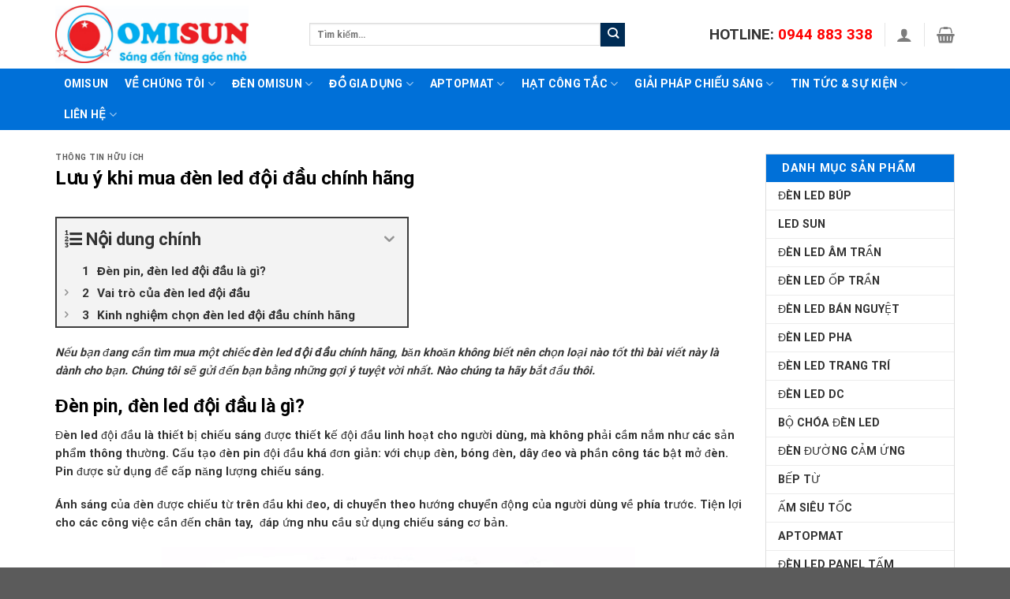

--- FILE ---
content_type: text/html; charset=UTF-8
request_url: https://omisun.com.vn/den-led-doi-dau-chinh-hang/
body_size: 27937
content:

<!DOCTYPE html>
<html dir="ltr" lang="vi" prefix="og: https://ogp.me/ns#" class="loading-site no-js">
<head>
	<meta charset="UTF-8" />
	<link rel="profile" href="http://gmpg.org/xfn/11" />
	<link rel="pingback" href="" />

	<script>(function(html){html.className = html.className.replace(/\bno-js\b/,'js')})(document.documentElement);</script>
    <style>
        #wpadminbar #wp-admin-bar-p404_free_top_button .ab-icon:before {
            content: "\f103";
            color: red;
            top: 2px;
        }
    </style>

		<!-- All in One SEO 4.8.3.2 - aioseo.com -->
	<meta name="description" content="Nếu bạn đang cần tìm mua một chiếc đèn led đội đầu chính hãng, băn khoăn không biết nên chọn loại nào tốt thì bài viết này là dành cho bạn. Chúng tôi sẽ gửi đến bạn bằng những gợi ý tuyệt vời nhất. Nào chúng ta hãy bắt đầu thôi. Đèn pin, đèn led" />
	<meta name="robots" content="max-image-preview:large" />
	<meta name="author" content="admin_omisun"/>
	<link rel="canonical" href="https://omisun.com.vn/den-led-doi-dau-chinh-hang/" />
	<meta name="generator" content="All in One SEO (AIOSEO) 4.8.3.2" />
		<meta property="og:locale" content="vi_VN" />
		<meta property="og:site_name" content="OMISUN - Một trang web mới sử dụng WordPress" />
		<meta property="og:type" content="article" />
		<meta property="og:title" content="Lưu ý khi mua đèn led đội đầu chính hãng - OMISUN" />
		<meta property="og:description" content="Nếu bạn đang cần tìm mua một chiếc đèn led đội đầu chính hãng, băn khoăn không biết nên chọn loại nào tốt thì bài viết này là dành cho bạn. Chúng tôi sẽ gửi đến bạn bằng những gợi ý tuyệt vời nhất. Nào chúng ta hãy bắt đầu thôi. Đèn pin, đèn led" />
		<meta property="og:url" content="https://omisun.com.vn/den-led-doi-dau-chinh-hang/" />
		<meta property="article:published_time" content="2022-02-14T09:06:34+00:00" />
		<meta property="article:modified_time" content="2022-02-14T09:07:04+00:00" />
		<meta name="twitter:card" content="summary_large_image" />
		<meta name="twitter:title" content="Lưu ý khi mua đèn led đội đầu chính hãng - OMISUN" />
		<meta name="twitter:description" content="Nếu bạn đang cần tìm mua một chiếc đèn led đội đầu chính hãng, băn khoăn không biết nên chọn loại nào tốt thì bài viết này là dành cho bạn. Chúng tôi sẽ gửi đến bạn bằng những gợi ý tuyệt vời nhất. Nào chúng ta hãy bắt đầu thôi. Đèn pin, đèn led" />
		<script type="application/ld+json" class="aioseo-schema">
			{"@context":"https:\/\/schema.org","@graph":[{"@type":"BlogPosting","@id":"https:\/\/omisun.com.vn\/den-led-doi-dau-chinh-hang\/#blogposting","name":"L\u01b0u \u00fd khi mua \u0111\u00e8n led \u0111\u1ed9i \u0111\u1ea7u ch\u00ednh h\u00e3ng - OMISUN","headline":"L\u01b0u \u00fd khi mua \u0111\u00e8n led \u0111\u1ed9i \u0111\u1ea7u ch\u00ednh h\u00e3ng","author":{"@id":"https:\/\/omisun.com.vn\/author\/admin_omisun\/#author"},"publisher":{"@id":"https:\/\/omisun.com.vn\/#organization"},"image":{"@type":"ImageObject","url":"https:\/\/omisun.com.vn\/wp-content\/uploads\/2022\/01\/den-led-doi-dau-chinh-hang-1.jpg","width":600,"height":600,"caption":"G\u1ee3i \u00fd c\u00e1c m\u1eabu \u0111\u00e8n led \u0111\u1ed9i \u0111\u1ea7u"},"datePublished":"2022-02-14T09:06:34+00:00","dateModified":"2022-02-14T09:07:04+00:00","inLanguage":"vi","mainEntityOfPage":{"@id":"https:\/\/omisun.com.vn\/den-led-doi-dau-chinh-hang\/#webpage"},"isPartOf":{"@id":"https:\/\/omisun.com.vn\/den-led-doi-dau-chinh-hang\/#webpage"},"articleSection":"Th\u00f4ng tin h\u1eefu \u00edch"},{"@type":"BreadcrumbList","@id":"https:\/\/omisun.com.vn\/den-led-doi-dau-chinh-hang\/#breadcrumblist","itemListElement":[{"@type":"ListItem","@id":"https:\/\/omisun.com.vn#listItem","position":1,"name":"Home","item":"https:\/\/omisun.com.vn","nextItem":{"@type":"ListItem","@id":"https:\/\/omisun.com.vn\/thong-tin-huu-ich\/#listItem","name":"Th\u00f4ng tin h\u1eefu \u00edch"}},{"@type":"ListItem","@id":"https:\/\/omisun.com.vn\/thong-tin-huu-ich\/#listItem","position":2,"name":"Th\u00f4ng tin h\u1eefu \u00edch","item":"https:\/\/omisun.com.vn\/thong-tin-huu-ich\/","nextItem":{"@type":"ListItem","@id":"https:\/\/omisun.com.vn\/den-led-doi-dau-chinh-hang\/#listItem","name":"L\u01b0u \u00fd khi mua \u0111\u00e8n led \u0111\u1ed9i \u0111\u1ea7u ch\u00ednh h\u00e3ng"},"previousItem":{"@type":"ListItem","@id":"https:\/\/omisun.com.vn#listItem","name":"Home"}},{"@type":"ListItem","@id":"https:\/\/omisun.com.vn\/den-led-doi-dau-chinh-hang\/#listItem","position":3,"name":"L\u01b0u \u00fd khi mua \u0111\u00e8n led \u0111\u1ed9i \u0111\u1ea7u ch\u00ednh h\u00e3ng","previousItem":{"@type":"ListItem","@id":"https:\/\/omisun.com.vn\/thong-tin-huu-ich\/#listItem","name":"Th\u00f4ng tin h\u1eefu \u00edch"}}]},{"@type":"Organization","@id":"https:\/\/omisun.com.vn\/#organization","name":"OMISUN","description":"M\u1ed9t trang web m\u1edbi s\u1eed d\u1ee5ng WordPress","url":"https:\/\/omisun.com.vn\/"},{"@type":"Person","@id":"https:\/\/omisun.com.vn\/author\/admin_omisun\/#author","url":"https:\/\/omisun.com.vn\/author\/admin_omisun\/","name":"admin_omisun","image":{"@type":"ImageObject","@id":"https:\/\/omisun.com.vn\/den-led-doi-dau-chinh-hang\/#authorImage","url":"https:\/\/secure.gravatar.com\/avatar\/bd5c227ebcf365898736dec86329a6affaface51b23fe4221b4c95e043aa6a22?s=96&d=mm&r=g","width":96,"height":96,"caption":"admin_omisun"}},{"@type":"WebPage","@id":"https:\/\/omisun.com.vn\/den-led-doi-dau-chinh-hang\/#webpage","url":"https:\/\/omisun.com.vn\/den-led-doi-dau-chinh-hang\/","name":"L\u01b0u \u00fd khi mua \u0111\u00e8n led \u0111\u1ed9i \u0111\u1ea7u ch\u00ednh h\u00e3ng - OMISUN","description":"N\u1ebfu b\u1ea1n \u0111ang c\u1ea7n t\u00ecm mua m\u1ed9t chi\u1ebfc \u0111\u00e8n led \u0111\u1ed9i \u0111\u1ea7u ch\u00ednh h\u00e3ng, b\u0103n kho\u0103n kh\u00f4ng bi\u1ebft n\u00ean ch\u1ecdn lo\u1ea1i n\u00e0o t\u1ed1t th\u00ec b\u00e0i vi\u1ebft n\u00e0y l\u00e0 d\u00e0nh cho b\u1ea1n. Ch\u00fang t\u00f4i s\u1ebd g\u1eedi \u0111\u1ebfn b\u1ea1n b\u1eb1ng nh\u1eefng g\u1ee3i \u00fd tuy\u1ec7t v\u1eddi nh\u1ea5t. N\u00e0o ch\u00fang ta h\u00e3y b\u1eaft \u0111\u1ea7u th\u00f4i. \u0110\u00e8n pin, \u0111\u00e8n led","inLanguage":"vi","isPartOf":{"@id":"https:\/\/omisun.com.vn\/#website"},"breadcrumb":{"@id":"https:\/\/omisun.com.vn\/den-led-doi-dau-chinh-hang\/#breadcrumblist"},"author":{"@id":"https:\/\/omisun.com.vn\/author\/admin_omisun\/#author"},"creator":{"@id":"https:\/\/omisun.com.vn\/author\/admin_omisun\/#author"},"image":{"@type":"ImageObject","url":"https:\/\/omisun.com.vn\/wp-content\/uploads\/2022\/01\/den-led-doi-dau-chinh-hang-1.jpg","@id":"https:\/\/omisun.com.vn\/den-led-doi-dau-chinh-hang\/#mainImage","width":600,"height":600,"caption":"G\u1ee3i \u00fd c\u00e1c m\u1eabu \u0111\u00e8n led \u0111\u1ed9i \u0111\u1ea7u"},"primaryImageOfPage":{"@id":"https:\/\/omisun.com.vn\/den-led-doi-dau-chinh-hang\/#mainImage"},"datePublished":"2022-02-14T09:06:34+00:00","dateModified":"2022-02-14T09:07:04+00:00"},{"@type":"WebSite","@id":"https:\/\/omisun.com.vn\/#website","url":"https:\/\/omisun.com.vn\/","name":"OMISUN","description":"M\u1ed9t trang web m\u1edbi s\u1eed d\u1ee5ng WordPress","inLanguage":"vi","publisher":{"@id":"https:\/\/omisun.com.vn\/#organization"}}]}
		</script>
		<!-- All in One SEO -->

<meta name="viewport" content="width=device-width, initial-scale=1, maximum-scale=1" />
	<!-- This site is optimized with the Yoast SEO plugin v25.3.1 - https://yoast.com/wordpress/plugins/seo/ -->
	<title>Lưu ý khi mua đèn led đội đầu chính hãng - OMISUN</title>
	<meta name="description" content="Đèn led đội đầu chính hãng 100%, chống nước, cao cấp và an toàn. Liên hệ OMISUN qua hotline (84.4) 36.983.705 để được tư vấn." />
	<link rel="canonical" href="https://omisun.com.vn/den-led-doi-dau-chinh-hang/" />
	<meta property="og:locale" content="vi_VN" />
	<meta property="og:type" content="article" />
	<meta property="og:title" content="Lưu ý khi mua đèn led đội đầu chính hãng - OMISUN" />
	<meta property="og:description" content="Đèn led đội đầu chính hãng 100%, chống nước, cao cấp và an toàn. Liên hệ OMISUN qua hotline (84.4) 36.983.705 để được tư vấn." />
	<meta property="og:url" content="https://omisun.com.vn/den-led-doi-dau-chinh-hang/" />
	<meta property="og:site_name" content="OMISUN" />
	<meta property="article:published_time" content="2022-02-14T09:06:34+00:00" />
	<meta property="article:modified_time" content="2022-02-14T09:07:04+00:00" />
	<meta property="og:image" content="https://omisun.com.vn/wp-content/uploads/2022/01/den-led-doi-dau-chinh-hang-1.jpg" />
	<meta property="og:image:width" content="600" />
	<meta property="og:image:height" content="600" />
	<meta property="og:image:type" content="image/jpeg" />
	<meta name="author" content="admin_omisun" />
	<meta name="twitter:card" content="summary_large_image" />
	<meta name="twitter:label1" content="Được viết bởi" />
	<meta name="twitter:data1" content="admin_omisun" />
	<meta name="twitter:label2" content="Ước tính thời gian đọc" />
	<meta name="twitter:data2" content="7 phút" />
	<!-- / Yoast SEO plugin. -->


<link rel='dns-prefetch' href='//cdn.jsdelivr.net' />

<link rel='prefetch' href='https://omisun.com.vn/wp-content/themes/flatsome/assets/js/chunk.countup.js?ver=3.16.2' />
<link rel='prefetch' href='https://omisun.com.vn/wp-content/themes/flatsome/assets/js/chunk.sticky-sidebar.js?ver=3.16.2' />
<link rel='prefetch' href='https://omisun.com.vn/wp-content/themes/flatsome/assets/js/chunk.tooltips.js?ver=3.16.2' />
<link rel='prefetch' href='https://omisun.com.vn/wp-content/themes/flatsome/assets/js/chunk.vendors-popups.js?ver=3.16.2' />
<link rel='prefetch' href='https://omisun.com.vn/wp-content/themes/flatsome/assets/js/chunk.vendors-slider.js?ver=3.16.2' />
<link rel="alternate" title="oNhúng (JSON)" type="application/json+oembed" href="https://omisun.com.vn/wp-json/oembed/1.0/embed?url=https%3A%2F%2Fomisun.com.vn%2Fden-led-doi-dau-chinh-hang%2F" />
<link rel="alternate" title="oNhúng (XML)" type="text/xml+oembed" href="https://omisun.com.vn/wp-json/oembed/1.0/embed?url=https%3A%2F%2Fomisun.com.vn%2Fden-led-doi-dau-chinh-hang%2F&#038;format=xml" />
<style id='wp-img-auto-sizes-contain-inline-css' type='text/css'>
img:is([sizes=auto i],[sizes^="auto," i]){contain-intrinsic-size:3000px 1500px}
/*# sourceURL=wp-img-auto-sizes-contain-inline-css */
</style>
<style id='classic-theme-styles-inline-css' type='text/css'>
/*! This file is auto-generated */
.wp-block-button__link{color:#fff;background-color:#32373c;border-radius:9999px;box-shadow:none;text-decoration:none;padding:calc(.667em + 2px) calc(1.333em + 2px);font-size:1.125em}.wp-block-file__button{background:#32373c;color:#fff;text-decoration:none}
/*# sourceURL=/wp-includes/css/classic-themes.min.css */
</style>
<style id='woocommerce-inline-inline-css' type='text/css'>
.woocommerce form .form-row .required { visibility: visible; }
/*# sourceURL=woocommerce-inline-inline-css */
</style>
<link data-minify="1" rel='stylesheet' id='brands-styles-css' href='https://omisun.com.vn/wp-content/cache/min/1/wp-content/plugins/woocommerce/assets/css/brands.css?ver=1750671798' type='text/css' media='all' />
<link data-minify="1" rel='stylesheet' id='fixedtoc-style-css' href='https://omisun.com.vn/wp-content/cache/min/1/wp-content/plugins/fixed-toc/frontend/assets/css/ftoc.min.css?ver=1750671744' type='text/css' media='all' />
<style id='fixedtoc-style-inline-css' type='text/css'>
.ftwp-in-post#ftwp-container-outer { height: auto; } .ftwp-in-post#ftwp-container-outer.ftwp-float-left { width: auto; } #ftwp-container.ftwp-wrap #ftwp-contents { width: 300px; height: auto; } .ftwp-in-post#ftwp-container-outer #ftwp-contents { height: auto; } .ftwp-in-post#ftwp-container-outer.ftwp-float-left #ftwp-contents { width: auto; } #ftwp-container.ftwp-wrap #ftwp-trigger { width: 50px; height: 50px; font-size: 30px; } #ftwp-container #ftwp-trigger.ftwp-border-medium { font-size: 29px; } #ftwp-container.ftwp-wrap #ftwp-header { font-size: 22px; font-family: inherit; } #ftwp-container.ftwp-wrap #ftwp-header-title { font-weight: bold; } #ftwp-container.ftwp-wrap #ftwp-list { font-size: 14px; font-family: inherit; } #ftwp-container #ftwp-list.ftwp-liststyle-decimal .ftwp-anchor::before { font-size: 14px; } #ftwp-container #ftwp-list.ftwp-strong-first>.ftwp-item>.ftwp-anchor .ftwp-text { font-size: 15.4px; } #ftwp-container #ftwp-list.ftwp-strong-first.ftwp-liststyle-decimal>.ftwp-item>.ftwp-anchor::before { font-size: 15.4px; } #ftwp-container.ftwp-wrap #ftwp-trigger { color: #333; background: rgba(243,243,243,0.95); } #ftwp-container.ftwp-wrap #ftwp-trigger { border-color: rgba(51,51,51,0.95); } #ftwp-container.ftwp-wrap #ftwp-contents { border-color: rgba(51,51,51,0.95); } #ftwp-container.ftwp-wrap #ftwp-header { color: #333; background: rgba(243,243,243,0.95); } #ftwp-container.ftwp-wrap #ftwp-contents:hover #ftwp-header { background: #f3f3f3; } #ftwp-container.ftwp-wrap #ftwp-list { color: #333; background: rgba(243,243,243,0.95); } #ftwp-container.ftwp-wrap #ftwp-contents:hover #ftwp-list { background: #f3f3f3; } #ftwp-container.ftwp-wrap #ftwp-list .ftwp-anchor:hover { color: #00A368; } #ftwp-container.ftwp-wrap #ftwp-list .ftwp-anchor:focus, #ftwp-container.ftwp-wrap #ftwp-list .ftwp-active, #ftwp-container.ftwp-wrap #ftwp-list .ftwp-active:hover { color: #fff; } #ftwp-container.ftwp-wrap #ftwp-list .ftwp-text::before { background: rgba(221,51,51,0.95); } .ftwp-heading-target::before { background: rgba(221,51,51,0.95); }
/*# sourceURL=fixedtoc-style-inline-css */
</style>
<link data-minify="1" rel='stylesheet' id='flatsome-main-css' href='https://omisun.com.vn/wp-content/cache/background-css/omisun.com.vn/wp-content/cache/min/1/wp-content/themes/flatsome/assets/css/flatsome.css?ver=1750671744&wpr_t=1768716828' type='text/css' media='all' />
<style id='flatsome-main-inline-css' type='text/css'>
@font-face {
				font-family: "fl-icons";
				font-display: block;
				src: url(https://omisun.com.vn/wp-content/themes/flatsome/assets/css/icons/fl-icons.eot?v=3.16.2);
				src:
					url(https://omisun.com.vn/wp-content/themes/flatsome/assets/css/icons/fl-icons.eot#iefix?v=3.16.2) format("embedded-opentype"),
					url(https://omisun.com.vn/wp-content/themes/flatsome/assets/css/icons/fl-icons.woff2?v=3.16.2) format("woff2"),
					url(https://omisun.com.vn/wp-content/themes/flatsome/assets/css/icons/fl-icons.ttf?v=3.16.2) format("truetype"),
					url(https://omisun.com.vn/wp-content/themes/flatsome/assets/css/icons/fl-icons.woff?v=3.16.2) format("woff"),
					url(https://omisun.com.vn/wp-content/themes/flatsome/assets/css/icons/fl-icons.svg?v=3.16.2#fl-icons) format("svg");
			}
/*# sourceURL=flatsome-main-inline-css */
</style>
<link data-minify="1" rel='stylesheet' id='flatsome-shop-css' href='https://omisun.com.vn/wp-content/cache/min/1/wp-content/themes/flatsome/assets/css/flatsome-shop.css?ver=1750671744' type='text/css' media='all' />
<link data-minify="1" rel='stylesheet' id='flatsome-style-css' href='https://omisun.com.vn/wp-content/cache/min/1/wp-content/themes/flatsome-child/style.css?ver=1750671744' type='text/css' media='all' />
<script type="text/javascript" src="https://omisun.com.vn/wp-includes/js/jquery/jquery.min.js?ver=3.7.1" id="jquery-core-js"></script>
<script type="text/javascript" src="https://omisun.com.vn/wp-includes/js/jquery/jquery-migrate.min.js?ver=3.4.1" id="jquery-migrate-js"></script>
<link rel="https://api.w.org/" href="https://omisun.com.vn/wp-json/" /><link rel="alternate" title="JSON" type="application/json" href="https://omisun.com.vn/wp-json/wp/v2/posts/2263" /><link rel="EditURI" type="application/rsd+xml" title="RSD" href="https://omisun.com.vn/xmlrpc.php?rsd" />
<meta name="generator" content="WordPress 6.9" />
<meta name="generator" content="WooCommerce 9.9.6" />
<link rel='shortlink' href='https://omisun.com.vn/?p=2263' />
<style>.bg{opacity: 0; transition: opacity 1s; -webkit-transition: opacity 1s;} .bg-loaded{opacity: 1;}</style>	<noscript><style>.woocommerce-product-gallery{ opacity: 1 !important; }</style></noscript>
	<meta name="redi-version" content="1.2.7" /><link rel="icon" href="https://omisun.com.vn/wp-content/uploads/2021/06/cropped-logo-1-32x32.png" sizes="32x32" />
<link rel="icon" href="https://omisun.com.vn/wp-content/uploads/2021/06/cropped-logo-1-192x192.png" sizes="192x192" />
<link rel="apple-touch-icon" href="https://omisun.com.vn/wp-content/uploads/2021/06/cropped-logo-1-180x180.png" />
<meta name="msapplication-TileImage" content="https://omisun.com.vn/wp-content/uploads/2021/06/cropped-logo-1-270x270.png" />
<style id="custom-css" type="text/css">:root {--primary-color: #0070d8;}.container-width, .full-width .ubermenu-nav, .container, .row{max-width: 1170px}.row.row-collapse{max-width: 1140px}.row.row-small{max-width: 1162.5px}.row.row-large{max-width: 1200px}.header-main{height: 87px}#logo img{max-height: 87px}#logo{width:292px;}#logo img{padding:7px 0;}.header-bottom{min-height: 39px}.header-top{min-height: 30px}.transparent .header-main{height: 90px}.transparent #logo img{max-height: 90px}.has-transparent + .page-title:first-of-type,.has-transparent + #main > .page-title,.has-transparent + #main > div > .page-title,.has-transparent + #main .page-header-wrapper:first-of-type .page-title{padding-top: 140px;}.header.show-on-scroll,.stuck .header-main{height:70px!important}.stuck #logo img{max-height: 70px!important}.search-form{ width: 93%;}.header-bg-color {background-color: #ffffff}.header-bottom {background-color: #0070d8}.header-main .nav > li > a{line-height: 16px }.header-bottom-nav > li > a{line-height: 39px }@media (max-width: 549px) {.header-main{height: 70px}#logo img{max-height: 70px}}.nav-dropdown-has-arrow.nav-dropdown-has-border li.has-dropdown:before{border-bottom-color: #FFFFFF;}.nav .nav-dropdown{border-color: #FFFFFF }.nav-dropdown-has-arrow li.has-dropdown:after{border-bottom-color: #FFFFFF;}.nav .nav-dropdown{background-color: #FFFFFF}.header-top{background-color:#F7F7F7!important;}/* Color */.accordion-title.active, .has-icon-bg .icon .icon-inner,.logo a, .primary.is-underline, .primary.is-link, .badge-outline .badge-inner, .nav-outline > li.active> a,.nav-outline >li.active > a, .cart-icon strong,[data-color='primary'], .is-outline.primary{color: #0070d8;}/* Color !important */[data-text-color="primary"]{color: #0070d8!important;}/* Background Color */[data-text-bg="primary"]{background-color: #0070d8;}/* Background */.scroll-to-bullets a,.featured-title, .label-new.menu-item > a:after, .nav-pagination > li > .current,.nav-pagination > li > span:hover,.nav-pagination > li > a:hover,.has-hover:hover .badge-outline .badge-inner,button[type="submit"], .button.wc-forward:not(.checkout):not(.checkout-button), .button.submit-button, .button.primary:not(.is-outline),.featured-table .title,.is-outline:hover, .has-icon:hover .icon-label,.nav-dropdown-bold .nav-column li > a:hover, .nav-dropdown.nav-dropdown-bold > li > a:hover, .nav-dropdown-bold.dark .nav-column li > a:hover, .nav-dropdown.nav-dropdown-bold.dark > li > a:hover, .header-vertical-menu__opener ,.is-outline:hover, .tagcloud a:hover,.grid-tools a, input[type='submit']:not(.is-form), .box-badge:hover .box-text, input.button.alt,.nav-box > li > a:hover,.nav-box > li.active > a,.nav-pills > li.active > a ,.current-dropdown .cart-icon strong, .cart-icon:hover strong, .nav-line-bottom > li > a:before, .nav-line-grow > li > a:before, .nav-line > li > a:before,.banner, .header-top, .slider-nav-circle .flickity-prev-next-button:hover svg, .slider-nav-circle .flickity-prev-next-button:hover .arrow, .primary.is-outline:hover, .button.primary:not(.is-outline), input[type='submit'].primary, input[type='submit'].primary, input[type='reset'].button, input[type='button'].primary, .badge-inner{background-color: #0070d8;}/* Border */.nav-vertical.nav-tabs > li.active > a,.scroll-to-bullets a.active,.nav-pagination > li > .current,.nav-pagination > li > span:hover,.nav-pagination > li > a:hover,.has-hover:hover .badge-outline .badge-inner,.accordion-title.active,.featured-table,.is-outline:hover, .tagcloud a:hover,blockquote, .has-border, .cart-icon strong:after,.cart-icon strong,.blockUI:before, .processing:before,.loading-spin, .slider-nav-circle .flickity-prev-next-button:hover svg, .slider-nav-circle .flickity-prev-next-button:hover .arrow, .primary.is-outline:hover{border-color: #0070d8}.nav-tabs > li.active > a{border-top-color: #0070d8}.widget_shopping_cart_content .blockUI.blockOverlay:before { border-left-color: #0070d8 }.woocommerce-checkout-review-order .blockUI.blockOverlay:before { border-left-color: #0070d8 }/* Fill */.slider .flickity-prev-next-button:hover svg,.slider .flickity-prev-next-button:hover .arrow{fill: #0070d8;}/* Focus */.primary:focus-visible, .submit-button:focus-visible, button[type="submit"]:focus-visible { outline-color: #0070d8!important; }/* Background Color */[data-icon-label]:after, .secondary.is-underline:hover,.secondary.is-outline:hover,.icon-label,.button.secondary:not(.is-outline),.button.alt:not(.is-outline), .badge-inner.on-sale, .button.checkout, .single_add_to_cart_button, .current .breadcrumb-step{ background-color:#002c55; }[data-text-bg="secondary"]{background-color: #002c55;}/* Color */.secondary.is-underline,.secondary.is-link, .secondary.is-outline,.stars a.active, .star-rating:before, .woocommerce-page .star-rating:before,.star-rating span:before, .color-secondary{color: #002c55}/* Color !important */[data-text-color="secondary"]{color: #002c55!important;}/* Border */.secondary.is-outline:hover{border-color:#002c55}/* Focus */.secondary:focus-visible, .alt:focus-visible { outline-color: #002c55!important; }body{color: #333333}h1,h2,h3,h4,h5,h6,.heading-font{color: #000000;}body{font-size: 90%;}@media screen and (max-width: 549px){body{font-size: 100%;}}body{font-family: Roboto, sans-serif;}body {font-weight: 400;font-style: normal;}.nav > li > a {font-family: Roboto, sans-serif;}.mobile-sidebar-levels-2 .nav > li > ul > li > a {font-family: Roboto, sans-serif;}.nav > li > a,.mobile-sidebar-levels-2 .nav > li > ul > li > a {font-weight: 700;font-style: normal;}h1,h2,h3,h4,h5,h6,.heading-font, .off-canvas-center .nav-sidebar.nav-vertical > li > a{font-family: Roboto, sans-serif;}h1,h2,h3,h4,h5,h6,.heading-font,.banner h1,.banner h2 {font-weight: 700;font-style: normal;}.alt-font{font-family: Roboto, sans-serif;}.alt-font {font-weight: 400!important;font-style: normal!important;}.header:not(.transparent) .header-bottom-nav.nav > li > a{color: #ffffff;}.header:not(.transparent) .header-bottom-nav.nav > li > a:hover,.header:not(.transparent) .header-bottom-nav.nav > li.active > a,.header:not(.transparent) .header-bottom-nav.nav > li.current > a,.header:not(.transparent) .header-bottom-nav.nav > li > a.active,.header:not(.transparent) .header-bottom-nav.nav > li > a.current{color: #01325f;}.header-bottom-nav.nav-line-bottom > li > a:before,.header-bottom-nav.nav-line-grow > li > a:before,.header-bottom-nav.nav-line > li > a:before,.header-bottom-nav.nav-box > li > a:hover,.header-bottom-nav.nav-box > li.active > a,.header-bottom-nav.nav-pills > li > a:hover,.header-bottom-nav.nav-pills > li.active > a{color:#FFF!important;background-color: #01325f;}a{color: #333333;}a:hover{color: #0070d8;}.tagcloud a:hover{border-color: #0070d8;background-color: #0070d8;}@media screen and (min-width: 550px){.products .box-vertical .box-image{min-width: 300px!important;width: 300px!important;}}.nav-vertical-fly-out > li + li {border-top-width: 1px; border-top-style: solid;}/* Custom CSS */.section-title b {height: 0!important;}.ftwp-heading {overflow: hidden;} #ftwp-postcontent {clear: both;}.nav > li > a {font-size: 14px;}.product-gallery-slider img {max-height: 300px;object-fit: contain;}.product-category .box-image img { height: 250px;object-fit: contain;}.label-new.menu-item > a:after{content:"New";}.label-hot.menu-item > a:after{content:"Hot";}.label-sale.menu-item > a:after{content:"Sale";}.label-popular.menu-item > a:after{content:"Popular";}</style><style id="kirki-inline-styles">/* cyrillic-ext */
@font-face {
  font-family: 'Roboto';
  font-style: normal;
  font-weight: 400;
  font-stretch: normal;
  font-display: swap;
  src: url(https://omisun.com.vn/wp-content/fonts/roboto/font) format('woff');
  unicode-range: U+0460-052F, U+1C80-1C8A, U+20B4, U+2DE0-2DFF, U+A640-A69F, U+FE2E-FE2F;
}
/* cyrillic */
@font-face {
  font-family: 'Roboto';
  font-style: normal;
  font-weight: 400;
  font-stretch: normal;
  font-display: swap;
  src: url(https://omisun.com.vn/wp-content/fonts/roboto/font) format('woff');
  unicode-range: U+0301, U+0400-045F, U+0490-0491, U+04B0-04B1, U+2116;
}
/* greek-ext */
@font-face {
  font-family: 'Roboto';
  font-style: normal;
  font-weight: 400;
  font-stretch: normal;
  font-display: swap;
  src: url(https://omisun.com.vn/wp-content/fonts/roboto/font) format('woff');
  unicode-range: U+1F00-1FFF;
}
/* greek */
@font-face {
  font-family: 'Roboto';
  font-style: normal;
  font-weight: 400;
  font-stretch: normal;
  font-display: swap;
  src: url(https://omisun.com.vn/wp-content/fonts/roboto/font) format('woff');
  unicode-range: U+0370-0377, U+037A-037F, U+0384-038A, U+038C, U+038E-03A1, U+03A3-03FF;
}
/* math */
@font-face {
  font-family: 'Roboto';
  font-style: normal;
  font-weight: 400;
  font-stretch: normal;
  font-display: swap;
  src: url(https://omisun.com.vn/wp-content/fonts/roboto/font) format('woff');
  unicode-range: U+0302-0303, U+0305, U+0307-0308, U+0310, U+0312, U+0315, U+031A, U+0326-0327, U+032C, U+032F-0330, U+0332-0333, U+0338, U+033A, U+0346, U+034D, U+0391-03A1, U+03A3-03A9, U+03B1-03C9, U+03D1, U+03D5-03D6, U+03F0-03F1, U+03F4-03F5, U+2016-2017, U+2034-2038, U+203C, U+2040, U+2043, U+2047, U+2050, U+2057, U+205F, U+2070-2071, U+2074-208E, U+2090-209C, U+20D0-20DC, U+20E1, U+20E5-20EF, U+2100-2112, U+2114-2115, U+2117-2121, U+2123-214F, U+2190, U+2192, U+2194-21AE, U+21B0-21E5, U+21F1-21F2, U+21F4-2211, U+2213-2214, U+2216-22FF, U+2308-230B, U+2310, U+2319, U+231C-2321, U+2336-237A, U+237C, U+2395, U+239B-23B7, U+23D0, U+23DC-23E1, U+2474-2475, U+25AF, U+25B3, U+25B7, U+25BD, U+25C1, U+25CA, U+25CC, U+25FB, U+266D-266F, U+27C0-27FF, U+2900-2AFF, U+2B0E-2B11, U+2B30-2B4C, U+2BFE, U+3030, U+FF5B, U+FF5D, U+1D400-1D7FF, U+1EE00-1EEFF;
}
/* symbols */
@font-face {
  font-family: 'Roboto';
  font-style: normal;
  font-weight: 400;
  font-stretch: normal;
  font-display: swap;
  src: url(https://omisun.com.vn/wp-content/fonts/roboto/font) format('woff');
  unicode-range: U+0001-000C, U+000E-001F, U+007F-009F, U+20DD-20E0, U+20E2-20E4, U+2150-218F, U+2190, U+2192, U+2194-2199, U+21AF, U+21E6-21F0, U+21F3, U+2218-2219, U+2299, U+22C4-22C6, U+2300-243F, U+2440-244A, U+2460-24FF, U+25A0-27BF, U+2800-28FF, U+2921-2922, U+2981, U+29BF, U+29EB, U+2B00-2BFF, U+4DC0-4DFF, U+FFF9-FFFB, U+10140-1018E, U+10190-1019C, U+101A0, U+101D0-101FD, U+102E0-102FB, U+10E60-10E7E, U+1D2C0-1D2D3, U+1D2E0-1D37F, U+1F000-1F0FF, U+1F100-1F1AD, U+1F1E6-1F1FF, U+1F30D-1F30F, U+1F315, U+1F31C, U+1F31E, U+1F320-1F32C, U+1F336, U+1F378, U+1F37D, U+1F382, U+1F393-1F39F, U+1F3A7-1F3A8, U+1F3AC-1F3AF, U+1F3C2, U+1F3C4-1F3C6, U+1F3CA-1F3CE, U+1F3D4-1F3E0, U+1F3ED, U+1F3F1-1F3F3, U+1F3F5-1F3F7, U+1F408, U+1F415, U+1F41F, U+1F426, U+1F43F, U+1F441-1F442, U+1F444, U+1F446-1F449, U+1F44C-1F44E, U+1F453, U+1F46A, U+1F47D, U+1F4A3, U+1F4B0, U+1F4B3, U+1F4B9, U+1F4BB, U+1F4BF, U+1F4C8-1F4CB, U+1F4D6, U+1F4DA, U+1F4DF, U+1F4E3-1F4E6, U+1F4EA-1F4ED, U+1F4F7, U+1F4F9-1F4FB, U+1F4FD-1F4FE, U+1F503, U+1F507-1F50B, U+1F50D, U+1F512-1F513, U+1F53E-1F54A, U+1F54F-1F5FA, U+1F610, U+1F650-1F67F, U+1F687, U+1F68D, U+1F691, U+1F694, U+1F698, U+1F6AD, U+1F6B2, U+1F6B9-1F6BA, U+1F6BC, U+1F6C6-1F6CF, U+1F6D3-1F6D7, U+1F6E0-1F6EA, U+1F6F0-1F6F3, U+1F6F7-1F6FC, U+1F700-1F7FF, U+1F800-1F80B, U+1F810-1F847, U+1F850-1F859, U+1F860-1F887, U+1F890-1F8AD, U+1F8B0-1F8BB, U+1F8C0-1F8C1, U+1F900-1F90B, U+1F93B, U+1F946, U+1F984, U+1F996, U+1F9E9, U+1FA00-1FA6F, U+1FA70-1FA7C, U+1FA80-1FA89, U+1FA8F-1FAC6, U+1FACE-1FADC, U+1FADF-1FAE9, U+1FAF0-1FAF8, U+1FB00-1FBFF;
}
/* vietnamese */
@font-face {
  font-family: 'Roboto';
  font-style: normal;
  font-weight: 400;
  font-stretch: normal;
  font-display: swap;
  src: url(https://omisun.com.vn/wp-content/fonts/roboto/font) format('woff');
  unicode-range: U+0102-0103, U+0110-0111, U+0128-0129, U+0168-0169, U+01A0-01A1, U+01AF-01B0, U+0300-0301, U+0303-0304, U+0308-0309, U+0323, U+0329, U+1EA0-1EF9, U+20AB;
}
/* latin-ext */
@font-face {
  font-family: 'Roboto';
  font-style: normal;
  font-weight: 400;
  font-stretch: normal;
  font-display: swap;
  src: url(https://omisun.com.vn/wp-content/fonts/roboto/font) format('woff');
  unicode-range: U+0100-02BA, U+02BD-02C5, U+02C7-02CC, U+02CE-02D7, U+02DD-02FF, U+0304, U+0308, U+0329, U+1D00-1DBF, U+1E00-1E9F, U+1EF2-1EFF, U+2020, U+20A0-20AB, U+20AD-20C0, U+2113, U+2C60-2C7F, U+A720-A7FF;
}
/* latin */
@font-face {
  font-family: 'Roboto';
  font-style: normal;
  font-weight: 400;
  font-stretch: normal;
  font-display: swap;
  src: url(https://omisun.com.vn/wp-content/fonts/roboto/font) format('woff');
  unicode-range: U+0000-00FF, U+0131, U+0152-0153, U+02BB-02BC, U+02C6, U+02DA, U+02DC, U+0304, U+0308, U+0329, U+2000-206F, U+20AC, U+2122, U+2191, U+2193, U+2212, U+2215, U+FEFF, U+FFFD;
}
/* cyrillic-ext */
@font-face {
  font-family: 'Roboto';
  font-style: normal;
  font-weight: 700;
  font-stretch: normal;
  font-display: swap;
  src: url(https://omisun.com.vn/wp-content/fonts/roboto/font) format('woff');
  unicode-range: U+0460-052F, U+1C80-1C8A, U+20B4, U+2DE0-2DFF, U+A640-A69F, U+FE2E-FE2F;
}
/* cyrillic */
@font-face {
  font-family: 'Roboto';
  font-style: normal;
  font-weight: 700;
  font-stretch: normal;
  font-display: swap;
  src: url(https://omisun.com.vn/wp-content/fonts/roboto/font) format('woff');
  unicode-range: U+0301, U+0400-045F, U+0490-0491, U+04B0-04B1, U+2116;
}
/* greek-ext */
@font-face {
  font-family: 'Roboto';
  font-style: normal;
  font-weight: 700;
  font-stretch: normal;
  font-display: swap;
  src: url(https://omisun.com.vn/wp-content/fonts/roboto/font) format('woff');
  unicode-range: U+1F00-1FFF;
}
/* greek */
@font-face {
  font-family: 'Roboto';
  font-style: normal;
  font-weight: 700;
  font-stretch: normal;
  font-display: swap;
  src: url(https://omisun.com.vn/wp-content/fonts/roboto/font) format('woff');
  unicode-range: U+0370-0377, U+037A-037F, U+0384-038A, U+038C, U+038E-03A1, U+03A3-03FF;
}
/* math */
@font-face {
  font-family: 'Roboto';
  font-style: normal;
  font-weight: 700;
  font-stretch: normal;
  font-display: swap;
  src: url(https://omisun.com.vn/wp-content/fonts/roboto/font) format('woff');
  unicode-range: U+0302-0303, U+0305, U+0307-0308, U+0310, U+0312, U+0315, U+031A, U+0326-0327, U+032C, U+032F-0330, U+0332-0333, U+0338, U+033A, U+0346, U+034D, U+0391-03A1, U+03A3-03A9, U+03B1-03C9, U+03D1, U+03D5-03D6, U+03F0-03F1, U+03F4-03F5, U+2016-2017, U+2034-2038, U+203C, U+2040, U+2043, U+2047, U+2050, U+2057, U+205F, U+2070-2071, U+2074-208E, U+2090-209C, U+20D0-20DC, U+20E1, U+20E5-20EF, U+2100-2112, U+2114-2115, U+2117-2121, U+2123-214F, U+2190, U+2192, U+2194-21AE, U+21B0-21E5, U+21F1-21F2, U+21F4-2211, U+2213-2214, U+2216-22FF, U+2308-230B, U+2310, U+2319, U+231C-2321, U+2336-237A, U+237C, U+2395, U+239B-23B7, U+23D0, U+23DC-23E1, U+2474-2475, U+25AF, U+25B3, U+25B7, U+25BD, U+25C1, U+25CA, U+25CC, U+25FB, U+266D-266F, U+27C0-27FF, U+2900-2AFF, U+2B0E-2B11, U+2B30-2B4C, U+2BFE, U+3030, U+FF5B, U+FF5D, U+1D400-1D7FF, U+1EE00-1EEFF;
}
/* symbols */
@font-face {
  font-family: 'Roboto';
  font-style: normal;
  font-weight: 700;
  font-stretch: normal;
  font-display: swap;
  src: url(https://omisun.com.vn/wp-content/fonts/roboto/font) format('woff');
  unicode-range: U+0001-000C, U+000E-001F, U+007F-009F, U+20DD-20E0, U+20E2-20E4, U+2150-218F, U+2190, U+2192, U+2194-2199, U+21AF, U+21E6-21F0, U+21F3, U+2218-2219, U+2299, U+22C4-22C6, U+2300-243F, U+2440-244A, U+2460-24FF, U+25A0-27BF, U+2800-28FF, U+2921-2922, U+2981, U+29BF, U+29EB, U+2B00-2BFF, U+4DC0-4DFF, U+FFF9-FFFB, U+10140-1018E, U+10190-1019C, U+101A0, U+101D0-101FD, U+102E0-102FB, U+10E60-10E7E, U+1D2C0-1D2D3, U+1D2E0-1D37F, U+1F000-1F0FF, U+1F100-1F1AD, U+1F1E6-1F1FF, U+1F30D-1F30F, U+1F315, U+1F31C, U+1F31E, U+1F320-1F32C, U+1F336, U+1F378, U+1F37D, U+1F382, U+1F393-1F39F, U+1F3A7-1F3A8, U+1F3AC-1F3AF, U+1F3C2, U+1F3C4-1F3C6, U+1F3CA-1F3CE, U+1F3D4-1F3E0, U+1F3ED, U+1F3F1-1F3F3, U+1F3F5-1F3F7, U+1F408, U+1F415, U+1F41F, U+1F426, U+1F43F, U+1F441-1F442, U+1F444, U+1F446-1F449, U+1F44C-1F44E, U+1F453, U+1F46A, U+1F47D, U+1F4A3, U+1F4B0, U+1F4B3, U+1F4B9, U+1F4BB, U+1F4BF, U+1F4C8-1F4CB, U+1F4D6, U+1F4DA, U+1F4DF, U+1F4E3-1F4E6, U+1F4EA-1F4ED, U+1F4F7, U+1F4F9-1F4FB, U+1F4FD-1F4FE, U+1F503, U+1F507-1F50B, U+1F50D, U+1F512-1F513, U+1F53E-1F54A, U+1F54F-1F5FA, U+1F610, U+1F650-1F67F, U+1F687, U+1F68D, U+1F691, U+1F694, U+1F698, U+1F6AD, U+1F6B2, U+1F6B9-1F6BA, U+1F6BC, U+1F6C6-1F6CF, U+1F6D3-1F6D7, U+1F6E0-1F6EA, U+1F6F0-1F6F3, U+1F6F7-1F6FC, U+1F700-1F7FF, U+1F800-1F80B, U+1F810-1F847, U+1F850-1F859, U+1F860-1F887, U+1F890-1F8AD, U+1F8B0-1F8BB, U+1F8C0-1F8C1, U+1F900-1F90B, U+1F93B, U+1F946, U+1F984, U+1F996, U+1F9E9, U+1FA00-1FA6F, U+1FA70-1FA7C, U+1FA80-1FA89, U+1FA8F-1FAC6, U+1FACE-1FADC, U+1FADF-1FAE9, U+1FAF0-1FAF8, U+1FB00-1FBFF;
}
/* vietnamese */
@font-face {
  font-family: 'Roboto';
  font-style: normal;
  font-weight: 700;
  font-stretch: normal;
  font-display: swap;
  src: url(https://omisun.com.vn/wp-content/fonts/roboto/font) format('woff');
  unicode-range: U+0102-0103, U+0110-0111, U+0128-0129, U+0168-0169, U+01A0-01A1, U+01AF-01B0, U+0300-0301, U+0303-0304, U+0308-0309, U+0323, U+0329, U+1EA0-1EF9, U+20AB;
}
/* latin-ext */
@font-face {
  font-family: 'Roboto';
  font-style: normal;
  font-weight: 700;
  font-stretch: normal;
  font-display: swap;
  src: url(https://omisun.com.vn/wp-content/fonts/roboto/font) format('woff');
  unicode-range: U+0100-02BA, U+02BD-02C5, U+02C7-02CC, U+02CE-02D7, U+02DD-02FF, U+0304, U+0308, U+0329, U+1D00-1DBF, U+1E00-1E9F, U+1EF2-1EFF, U+2020, U+20A0-20AB, U+20AD-20C0, U+2113, U+2C60-2C7F, U+A720-A7FF;
}
/* latin */
@font-face {
  font-family: 'Roboto';
  font-style: normal;
  font-weight: 700;
  font-stretch: normal;
  font-display: swap;
  src: url(https://omisun.com.vn/wp-content/fonts/roboto/font) format('woff');
  unicode-range: U+0000-00FF, U+0131, U+0152-0153, U+02BB-02BC, U+02C6, U+02DA, U+02DC, U+0304, U+0308, U+0329, U+2000-206F, U+20AC, U+2122, U+2191, U+2193, U+2212, U+2215, U+FEFF, U+FFFD;
}</style><noscript><style id="rocket-lazyload-nojs-css">.rll-youtube-player, [data-lazy-src]{display:none !important;}</style></noscript><link data-minify="1" rel='stylesheet' id='wc-blocks-style-css' href='https://omisun.com.vn/wp-content/cache/min/1/wp-content/plugins/woocommerce/assets/client/blocks/wc-blocks.css?ver=1750671744' type='text/css' media='all' />
<style id='global-styles-inline-css' type='text/css'>
:root{--wp--preset--aspect-ratio--square: 1;--wp--preset--aspect-ratio--4-3: 4/3;--wp--preset--aspect-ratio--3-4: 3/4;--wp--preset--aspect-ratio--3-2: 3/2;--wp--preset--aspect-ratio--2-3: 2/3;--wp--preset--aspect-ratio--16-9: 16/9;--wp--preset--aspect-ratio--9-16: 9/16;--wp--preset--color--black: #000000;--wp--preset--color--cyan-bluish-gray: #abb8c3;--wp--preset--color--white: #ffffff;--wp--preset--color--pale-pink: #f78da7;--wp--preset--color--vivid-red: #cf2e2e;--wp--preset--color--luminous-vivid-orange: #ff6900;--wp--preset--color--luminous-vivid-amber: #fcb900;--wp--preset--color--light-green-cyan: #7bdcb5;--wp--preset--color--vivid-green-cyan: #00d084;--wp--preset--color--pale-cyan-blue: #8ed1fc;--wp--preset--color--vivid-cyan-blue: #0693e3;--wp--preset--color--vivid-purple: #9b51e0;--wp--preset--gradient--vivid-cyan-blue-to-vivid-purple: linear-gradient(135deg,rgb(6,147,227) 0%,rgb(155,81,224) 100%);--wp--preset--gradient--light-green-cyan-to-vivid-green-cyan: linear-gradient(135deg,rgb(122,220,180) 0%,rgb(0,208,130) 100%);--wp--preset--gradient--luminous-vivid-amber-to-luminous-vivid-orange: linear-gradient(135deg,rgb(252,185,0) 0%,rgb(255,105,0) 100%);--wp--preset--gradient--luminous-vivid-orange-to-vivid-red: linear-gradient(135deg,rgb(255,105,0) 0%,rgb(207,46,46) 100%);--wp--preset--gradient--very-light-gray-to-cyan-bluish-gray: linear-gradient(135deg,rgb(238,238,238) 0%,rgb(169,184,195) 100%);--wp--preset--gradient--cool-to-warm-spectrum: linear-gradient(135deg,rgb(74,234,220) 0%,rgb(151,120,209) 20%,rgb(207,42,186) 40%,rgb(238,44,130) 60%,rgb(251,105,98) 80%,rgb(254,248,76) 100%);--wp--preset--gradient--blush-light-purple: linear-gradient(135deg,rgb(255,206,236) 0%,rgb(152,150,240) 100%);--wp--preset--gradient--blush-bordeaux: linear-gradient(135deg,rgb(254,205,165) 0%,rgb(254,45,45) 50%,rgb(107,0,62) 100%);--wp--preset--gradient--luminous-dusk: linear-gradient(135deg,rgb(255,203,112) 0%,rgb(199,81,192) 50%,rgb(65,88,208) 100%);--wp--preset--gradient--pale-ocean: linear-gradient(135deg,rgb(255,245,203) 0%,rgb(182,227,212) 50%,rgb(51,167,181) 100%);--wp--preset--gradient--electric-grass: linear-gradient(135deg,rgb(202,248,128) 0%,rgb(113,206,126) 100%);--wp--preset--gradient--midnight: linear-gradient(135deg,rgb(2,3,129) 0%,rgb(40,116,252) 100%);--wp--preset--font-size--small: 13px;--wp--preset--font-size--medium: 20px;--wp--preset--font-size--large: 36px;--wp--preset--font-size--x-large: 42px;--wp--preset--spacing--20: 0.44rem;--wp--preset--spacing--30: 0.67rem;--wp--preset--spacing--40: 1rem;--wp--preset--spacing--50: 1.5rem;--wp--preset--spacing--60: 2.25rem;--wp--preset--spacing--70: 3.38rem;--wp--preset--spacing--80: 5.06rem;--wp--preset--shadow--natural: 6px 6px 9px rgba(0, 0, 0, 0.2);--wp--preset--shadow--deep: 12px 12px 50px rgba(0, 0, 0, 0.4);--wp--preset--shadow--sharp: 6px 6px 0px rgba(0, 0, 0, 0.2);--wp--preset--shadow--outlined: 6px 6px 0px -3px rgb(255, 255, 255), 6px 6px rgb(0, 0, 0);--wp--preset--shadow--crisp: 6px 6px 0px rgb(0, 0, 0);}:where(.is-layout-flex){gap: 0.5em;}:where(.is-layout-grid){gap: 0.5em;}body .is-layout-flex{display: flex;}.is-layout-flex{flex-wrap: wrap;align-items: center;}.is-layout-flex > :is(*, div){margin: 0;}body .is-layout-grid{display: grid;}.is-layout-grid > :is(*, div){margin: 0;}:where(.wp-block-columns.is-layout-flex){gap: 2em;}:where(.wp-block-columns.is-layout-grid){gap: 2em;}:where(.wp-block-post-template.is-layout-flex){gap: 1.25em;}:where(.wp-block-post-template.is-layout-grid){gap: 1.25em;}.has-black-color{color: var(--wp--preset--color--black) !important;}.has-cyan-bluish-gray-color{color: var(--wp--preset--color--cyan-bluish-gray) !important;}.has-white-color{color: var(--wp--preset--color--white) !important;}.has-pale-pink-color{color: var(--wp--preset--color--pale-pink) !important;}.has-vivid-red-color{color: var(--wp--preset--color--vivid-red) !important;}.has-luminous-vivid-orange-color{color: var(--wp--preset--color--luminous-vivid-orange) !important;}.has-luminous-vivid-amber-color{color: var(--wp--preset--color--luminous-vivid-amber) !important;}.has-light-green-cyan-color{color: var(--wp--preset--color--light-green-cyan) !important;}.has-vivid-green-cyan-color{color: var(--wp--preset--color--vivid-green-cyan) !important;}.has-pale-cyan-blue-color{color: var(--wp--preset--color--pale-cyan-blue) !important;}.has-vivid-cyan-blue-color{color: var(--wp--preset--color--vivid-cyan-blue) !important;}.has-vivid-purple-color{color: var(--wp--preset--color--vivid-purple) !important;}.has-black-background-color{background-color: var(--wp--preset--color--black) !important;}.has-cyan-bluish-gray-background-color{background-color: var(--wp--preset--color--cyan-bluish-gray) !important;}.has-white-background-color{background-color: var(--wp--preset--color--white) !important;}.has-pale-pink-background-color{background-color: var(--wp--preset--color--pale-pink) !important;}.has-vivid-red-background-color{background-color: var(--wp--preset--color--vivid-red) !important;}.has-luminous-vivid-orange-background-color{background-color: var(--wp--preset--color--luminous-vivid-orange) !important;}.has-luminous-vivid-amber-background-color{background-color: var(--wp--preset--color--luminous-vivid-amber) !important;}.has-light-green-cyan-background-color{background-color: var(--wp--preset--color--light-green-cyan) !important;}.has-vivid-green-cyan-background-color{background-color: var(--wp--preset--color--vivid-green-cyan) !important;}.has-pale-cyan-blue-background-color{background-color: var(--wp--preset--color--pale-cyan-blue) !important;}.has-vivid-cyan-blue-background-color{background-color: var(--wp--preset--color--vivid-cyan-blue) !important;}.has-vivid-purple-background-color{background-color: var(--wp--preset--color--vivid-purple) !important;}.has-black-border-color{border-color: var(--wp--preset--color--black) !important;}.has-cyan-bluish-gray-border-color{border-color: var(--wp--preset--color--cyan-bluish-gray) !important;}.has-white-border-color{border-color: var(--wp--preset--color--white) !important;}.has-pale-pink-border-color{border-color: var(--wp--preset--color--pale-pink) !important;}.has-vivid-red-border-color{border-color: var(--wp--preset--color--vivid-red) !important;}.has-luminous-vivid-orange-border-color{border-color: var(--wp--preset--color--luminous-vivid-orange) !important;}.has-luminous-vivid-amber-border-color{border-color: var(--wp--preset--color--luminous-vivid-amber) !important;}.has-light-green-cyan-border-color{border-color: var(--wp--preset--color--light-green-cyan) !important;}.has-vivid-green-cyan-border-color{border-color: var(--wp--preset--color--vivid-green-cyan) !important;}.has-pale-cyan-blue-border-color{border-color: var(--wp--preset--color--pale-cyan-blue) !important;}.has-vivid-cyan-blue-border-color{border-color: var(--wp--preset--color--vivid-cyan-blue) !important;}.has-vivid-purple-border-color{border-color: var(--wp--preset--color--vivid-purple) !important;}.has-vivid-cyan-blue-to-vivid-purple-gradient-background{background: var(--wp--preset--gradient--vivid-cyan-blue-to-vivid-purple) !important;}.has-light-green-cyan-to-vivid-green-cyan-gradient-background{background: var(--wp--preset--gradient--light-green-cyan-to-vivid-green-cyan) !important;}.has-luminous-vivid-amber-to-luminous-vivid-orange-gradient-background{background: var(--wp--preset--gradient--luminous-vivid-amber-to-luminous-vivid-orange) !important;}.has-luminous-vivid-orange-to-vivid-red-gradient-background{background: var(--wp--preset--gradient--luminous-vivid-orange-to-vivid-red) !important;}.has-very-light-gray-to-cyan-bluish-gray-gradient-background{background: var(--wp--preset--gradient--very-light-gray-to-cyan-bluish-gray) !important;}.has-cool-to-warm-spectrum-gradient-background{background: var(--wp--preset--gradient--cool-to-warm-spectrum) !important;}.has-blush-light-purple-gradient-background{background: var(--wp--preset--gradient--blush-light-purple) !important;}.has-blush-bordeaux-gradient-background{background: var(--wp--preset--gradient--blush-bordeaux) !important;}.has-luminous-dusk-gradient-background{background: var(--wp--preset--gradient--luminous-dusk) !important;}.has-pale-ocean-gradient-background{background: var(--wp--preset--gradient--pale-ocean) !important;}.has-electric-grass-gradient-background{background: var(--wp--preset--gradient--electric-grass) !important;}.has-midnight-gradient-background{background: var(--wp--preset--gradient--midnight) !important;}.has-small-font-size{font-size: var(--wp--preset--font-size--small) !important;}.has-medium-font-size{font-size: var(--wp--preset--font-size--medium) !important;}.has-large-font-size{font-size: var(--wp--preset--font-size--large) !important;}.has-x-large-font-size{font-size: var(--wp--preset--font-size--x-large) !important;}
/*# sourceURL=global-styles-inline-css */
</style>
<style id="wpr-lazyload-bg"></style><style id="wpr-lazyload-bg-exclusion"></style>
<noscript>
<style id="wpr-lazyload-bg-nostyle">:root{--wpr-bg-bb50cf2c-e01a-46e6-af54-9f8d52d76055: url('../../../../../../../../../../../../themes/flatsome/assets/img/underline.png');}:root{--wpr-bg-918ca7e8-d6b2-4bb2-84cf-b37755775239: url('../../../../../../../../../../../../themes/flatsome/assets/img/shadow@2x.png');}</style>
</noscript>
<script type="application/javascript">const rocket_pairs = [{"selector":".fancy-underline","style":":root{--wpr-bg-bb50cf2c-e01a-46e6-af54-9f8d52d76055: url('..\/..\/..\/..\/..\/..\/..\/..\/..\/..\/..\/..\/themes\/flatsome\/assets\/img\/underline.png');}"},{"selector":".slider-style-shadow .flickity-slider>*","style":":root{--wpr-bg-918ca7e8-d6b2-4bb2-84cf-b37755775239: url('..\/..\/..\/..\/..\/..\/..\/..\/..\/..\/..\/..\/themes\/flatsome\/assets\/img\/shadow@2x.png');}"}];</script></head>

<body class="wp-singular post-template-default single single-post postid-2263 single-format-standard wp-theme-flatsome wp-child-theme-flatsome-child theme-flatsome woocommerce-no-js lightbox nav-dropdown-has-arrow nav-dropdown-has-shadow nav-dropdown-has-border has-ftoc">


<a class="skip-link screen-reader-text" href="#main">Skip to content</a>

<div id="wrapper">

	
	<header id="header" class="header has-sticky sticky-jump">
		<div class="header-wrapper">
			<div id="masthead" class="header-main ">
      <div class="header-inner flex-row container logo-left medium-logo-center" role="navigation">

          <!-- Logo -->
          <div id="logo" class="flex-col logo">
            
<!-- Header logo -->
<a href="https://omisun.com.vn/" title="OMISUN - Một trang web mới sử dụng WordPress" rel="home">
		<img width="1020" height="304" src="data:image/svg+xml,%3Csvg%20xmlns='http://www.w3.org/2000/svg'%20viewBox='0%200%201020%20304'%3E%3C/svg%3E" class="header_logo header-logo" alt="OMISUN" data-lazy-src="https://omisun.com.vn/wp-content/uploads/2021/06/z2579644388373_e52f5212ba5dbe3b0e9fc5ec11545447-1024x305.jpg"/><noscript><img width="1020" height="304" src="https://omisun.com.vn/wp-content/uploads/2021/06/z2579644388373_e52f5212ba5dbe3b0e9fc5ec11545447-1024x305.jpg" class="header_logo header-logo" alt="OMISUN"/></noscript><img  width="1020" height="304" src="data:image/svg+xml,%3Csvg%20xmlns='http://www.w3.org/2000/svg'%20viewBox='0%200%201020%20304'%3E%3C/svg%3E" class="header-logo-dark" alt="OMISUN" data-lazy-src="https://omisun.com.vn/wp-content/uploads/2021/06/z2579644388373_e52f5212ba5dbe3b0e9fc5ec11545447-1024x305.jpg"/><noscript><img  width="1020" height="304" src="https://omisun.com.vn/wp-content/uploads/2021/06/z2579644388373_e52f5212ba5dbe3b0e9fc5ec11545447-1024x305.jpg" class="header-logo-dark" alt="OMISUN"/></noscript></a>
          </div>

          <!-- Mobile Left Elements -->
          <div class="flex-col show-for-medium flex-left">
            <ul class="mobile-nav nav nav-left ">
              <li class="nav-icon has-icon">
  		<a href="#" data-open="#main-menu" data-pos="left" data-bg="main-menu-overlay" data-color="" class="is-small" aria-label="Menu" aria-controls="main-menu" aria-expanded="false">

		  <i class="icon-menu" ></i>
		  <span class="menu-title uppercase hide-for-small">Menu</span>		</a>
	</li>
            </ul>
          </div>

          <!-- Left Elements -->
          <div class="flex-col hide-for-medium flex-left
            flex-grow">
            <ul class="header-nav header-nav-main nav nav-left  nav-uppercase" >
              <li class="header-search-form search-form html relative has-icon">
	<div class="header-search-form-wrapper">
		<div class="searchform-wrapper ux-search-box relative is-normal"><form role="search" method="get" class="searchform" action="https://omisun.com.vn/">
	<div class="flex-row relative">
						<div class="flex-col flex-grow">
			<label class="screen-reader-text" for="woocommerce-product-search-field-0">Tìm kiếm:</label>
			<input type="search" id="woocommerce-product-search-field-0" class="search-field mb-0" placeholder="Tìm kiếm&hellip;" value="" name="s" />
			<input type="hidden" name="post_type" value="product" />
					</div>
		<div class="flex-col">
			<button type="submit" value="Tìm kiếm" class="ux-search-submit submit-button secondary button  icon mb-0" aria-label="Submit">
				<i class="icon-search" ></i>			</button>
		</div>
	</div>
	<div class="live-search-results text-left z-top"></div>
</form>
</div>	</div>
</li>
            </ul>
          </div>

          <!-- Right Elements -->
          <div class="flex-col hide-for-medium flex-right">
            <ul class="header-nav header-nav-main nav nav-right  nav-uppercase">
              <li class="html custom html_topbar_right"><span style=" font-size: 19px; "><strong>HOTLINE:</strong> <strong style=" color: #ff0100; font-size: 19px; ">0944 883 338</strong></span></li><li class="header-divider"></li><li class="account-item has-icon
    "
>

<a href="https://omisun.com.vn/tai-khoan/"
    class="nav-top-link nav-top-not-logged-in is-small"
    data-open="#login-form-popup"  >
  <i class="icon-user" ></i>
</a>



</li>
<li class="header-divider"></li><li class="cart-item has-icon has-dropdown">

<a href="https://omisun.com.vn/gio-hang/" title="Giỏ hàng" class="header-cart-link is-small">



    <i class="icon-shopping-basket"
    data-icon-label="0">
  </i>
  </a>

 <ul class="nav-dropdown nav-dropdown-simple">
    <li class="html widget_shopping_cart">
      <div class="widget_shopping_cart_content">
        

	<p class="woocommerce-mini-cart__empty-message">Chưa có sản phẩm trong giỏ hàng.</p>


      </div>
    </li>
     </ul>

</li>
            </ul>
          </div>

          <!-- Mobile Right Elements -->
          <div class="flex-col show-for-medium flex-right">
            <ul class="mobile-nav nav nav-right ">
              <li class="account-item has-icon">
	<a href="https://omisun.com.vn/tai-khoan/"
	class="account-link-mobile is-small" title="Tài khoản">
	  <i class="icon-user" ></i>	</a>
</li>
<li class="cart-item has-icon">

      <a href="https://omisun.com.vn/gio-hang/" class="header-cart-link off-canvas-toggle nav-top-link is-small" data-open="#cart-popup" data-class="off-canvas-cart" title="Giỏ hàng" data-pos="right">
  
    <i class="icon-shopping-basket"
    data-icon-label="0">
  </i>
  </a>


  <!-- Cart Sidebar Popup -->
  <div id="cart-popup" class="mfp-hide widget_shopping_cart">
  <div class="cart-popup-inner inner-padding">
      <div class="cart-popup-title text-center">
          <h4 class="uppercase">Giỏ hàng</h4>
          <div class="is-divider"></div>
      </div>
      <div class="widget_shopping_cart_content">
          

	<p class="woocommerce-mini-cart__empty-message">Chưa có sản phẩm trong giỏ hàng.</p>


      </div>
             <div class="cart-sidebar-content relative"></div>  </div>
  </div>

</li>
            </ul>
          </div>

      </div>

            <div class="container"><div class="top-divider full-width"></div></div>
      </div>
<div id="wide-nav" class="header-bottom wide-nav nav-dark hide-for-medium">
    <div class="flex-row container">

                        <div class="flex-col hide-for-medium flex-left">
                <ul class="nav header-nav header-bottom-nav nav-left  nav-box nav-size-medium nav-uppercase">
                    <li id="menu-item-24" class="menu-item menu-item-type-post_type menu-item-object-page menu-item-home menu-item-24 menu-item-design-default"><a href="https://omisun.com.vn/" class="nav-top-link">Omisun</a></li>
<li id="menu-item-25" class="menu-item menu-item-type-custom menu-item-object-custom current-post-parent menu-item-has-children menu-item-25 menu-item-design-default has-dropdown"><a rel="nofollow" href="#" class="nav-top-link" aria-expanded="false" aria-haspopup="menu">Về chúng tôi<i class="icon-angle-down" ></i></a>
<ul class="sub-menu nav-dropdown nav-dropdown-simple">
	<li id="menu-item-2801" class="menu-item menu-item-type-post_type menu-item-object-page menu-item-2801"><a href="https://omisun.com.vn/gioi-thieu/">Giới thiệu</a></li>
	<li id="menu-item-2797" class="menu-item menu-item-type-post_type menu-item-object-page menu-item-2797"><a href="https://omisun.com.vn/chinh-sach-quy-dinh-chung/">Chính sách &#038; Quy định chung</a></li>
	<li id="menu-item-2796" class="menu-item menu-item-type-post_type menu-item-object-page menu-item-privacy-policy menu-item-2796"><a href="https://omisun.com.vn/chinh-sach-bao-mat/">Chính sách bảo mật</a></li>
	<li id="menu-item-2798" class="menu-item menu-item-type-post_type menu-item-object-page menu-item-2798"><a href="https://omisun.com.vn/chinh-sach-ban-hang/">Chính sách bán hàng</a></li>
	<li id="menu-item-2799" class="menu-item menu-item-type-post_type menu-item-object-page menu-item-2799"><a href="https://omisun.com.vn/chinh-sach-bao-hanh/">Chính sách bảo hành</a></li>
	<li id="menu-item-2800" class="menu-item menu-item-type-post_type menu-item-object-page menu-item-2800"><a href="https://omisun.com.vn/chinh-sach-van-chuyen/">Chính sách vận chuyển</a></li>
	<li id="menu-item-2807" class="menu-item menu-item-type-post_type menu-item-object-page menu-item-2807"><a href="https://omisun.com.vn/thong-tin-thanh-toan/">Thông tin thanh toán</a></li>
</ul>
</li>
<li id="menu-item-26" class="menu-item menu-item-type-custom menu-item-object-custom menu-item-has-children menu-item-26 menu-item-design-default has-dropdown"><a href="#" class="nav-top-link" aria-expanded="false" aria-haspopup="menu">ĐÈN OMISUN<i class="icon-angle-down" ></i></a>
<ul class="sub-menu nav-dropdown nav-dropdown-simple">
	<li id="menu-item-339" class="menu-item menu-item-type-taxonomy menu-item-object-product_cat menu-item-339"><a href="https://omisun.com.vn/den-led-am-tran/">ĐÈN LED ÂM TRẦN</a></li>
	<li id="menu-item-340" class="menu-item menu-item-type-taxonomy menu-item-object-product_cat menu-item-340"><a href="https://omisun.com.vn/den-led-ban-nguyet/">ĐÈN LED BÁN NGUYỆT</a></li>
	<li id="menu-item-341" class="menu-item menu-item-type-taxonomy menu-item-object-product_cat menu-item-341"><a href="https://omisun.com.vn/den-led-bup/">ĐÈN LED BÚP</a></li>
	<li id="menu-item-758" class="menu-item menu-item-type-taxonomy menu-item-object-product_cat menu-item-758"><a href="https://omisun.com.vn/led-sun/">LED SUN</a></li>
	<li id="menu-item-343" class="menu-item menu-item-type-taxonomy menu-item-object-product_cat menu-item-343"><a href="https://omisun.com.vn/den-led-op-tran/">ĐÈN LED ỐP TRẦN</a></li>
	<li id="menu-item-345" class="menu-item menu-item-type-taxonomy menu-item-object-product_cat menu-item-345"><a href="https://omisun.com.vn/den-led-pha/">ĐÈN LED PHA</a></li>
	<li id="menu-item-1455" class="menu-item menu-item-type-taxonomy menu-item-object-product_cat menu-item-1455"><a href="https://omisun.com.vn/led-tuyp-thuy-tinh/">LED TUÝP THỦY TINH T8</a></li>
	<li id="menu-item-344" class="menu-item menu-item-type-taxonomy menu-item-object-product_cat menu-item-344"><a href="https://omisun.com.vn/den-led-panel-tam/">ĐÈN LED PANEL TẤM</a></li>
	<li id="menu-item-755" class="menu-item menu-item-type-taxonomy menu-item-object-product_cat menu-item-755"><a href="https://omisun.com.vn/den-led-bau-ho-nha-xuong/">ĐÈN LED BẦU HỞ NHÀ XƯỞNG</a></li>
	<li id="menu-item-342" class="menu-item menu-item-type-taxonomy menu-item-object-product_cat menu-item-342"><a href="https://omisun.com.vn/den-led-dc/">ĐÈN LED DC</a></li>
	<li id="menu-item-346" class="menu-item menu-item-type-taxonomy menu-item-object-product_cat menu-item-346"><a href="https://omisun.com.vn/den-led-roi-ray/">ĐÈN LED RỌI RAY</a></li>
	<li id="menu-item-337" class="menu-item menu-item-type-taxonomy menu-item-object-product_cat menu-item-337"><a href="https://omisun.com.vn/bo-choa-den-led/">BỘ CHÓA ĐÈN LED</a></li>
	<li id="menu-item-338" class="menu-item menu-item-type-taxonomy menu-item-object-product_cat menu-item-338"><a href="https://omisun.com.vn/den-duong-cam-ung/">ĐÈN ĐƯỜNG CẢM ỨNG</a></li>
</ul>
</li>
<li id="menu-item-347" class="menu-item menu-item-type-custom menu-item-object-custom menu-item-has-children menu-item-347 menu-item-design-default has-dropdown"><a rel="nofollow" href="#" class="nav-top-link" aria-expanded="false" aria-haspopup="menu">ĐỒ GIA DỤNG<i class="icon-angle-down" ></i></a>
<ul class="sub-menu nav-dropdown nav-dropdown-simple">
	<li id="menu-item-352" class="menu-item menu-item-type-taxonomy menu-item-object-product_cat menu-item-352"><a rel="nofollow" href="https://omisun.com.vn/noi-com-dien/">NỒI CƠM ĐIỆN</a></li>
	<li id="menu-item-348" class="menu-item menu-item-type-taxonomy menu-item-object-product_cat menu-item-348"><a rel="nofollow" href="https://omisun.com.vn/am-sieu-toc/">ẤM SIÊU TỐC</a></li>
	<li id="menu-item-350" class="menu-item menu-item-type-taxonomy menu-item-object-product_cat menu-item-350"><a rel="nofollow" href="https://omisun.com.vn/bep-tu/">BẾP TỪ</a></li>
	<li id="menu-item-353" class="menu-item menu-item-type-taxonomy menu-item-object-product_cat menu-item-353"><a rel="nofollow" href="https://omisun.com.vn/noi-lau-da-nang/">NỒI LẨU ĐA NĂNG</a></li>
	<li id="menu-item-351" class="menu-item menu-item-type-taxonomy menu-item-object-product_cat menu-item-351"><a rel="nofollow" href="https://omisun.com.vn/may-bom-nuoc/">MÁY BƠM NƯỚC</a></li>
	<li id="menu-item-3303" class="menu-item menu-item-type-taxonomy menu-item-object-product_cat menu-item-3303"><a href="https://omisun.com.vn/may-hut-mui/">MÁY HÚT MÙI</a></li>
	<li id="menu-item-3307" class="menu-item menu-item-type-taxonomy menu-item-object-product_cat menu-item-3307"><a href="https://omisun.com.vn/noi-ap-suat/">NỒI ÁP SUẤT</a></li>
</ul>
</li>
<li id="menu-item-1458" class="menu-item menu-item-type-custom menu-item-object-custom menu-item-has-children menu-item-1458 menu-item-design-default has-dropdown"><a rel="nofollow" href="#" class="nav-top-link" aria-expanded="false" aria-haspopup="menu">APTOPMAT<i class="icon-angle-down" ></i></a>
<ul class="sub-menu nav-dropdown nav-dropdown-simple">
	<li id="menu-item-1457" class="menu-item menu-item-type-taxonomy menu-item-object-product_cat menu-item-1457"><a rel="nofollow" href="https://omisun.com.vn/aptopmat-chong-chay/">APTOPMAT CHỐNG CHÁY</a></li>
</ul>
</li>
<li id="menu-item-1485" class="menu-item menu-item-type-taxonomy menu-item-object-product_cat menu-item-has-children menu-item-1485 menu-item-design-default has-dropdown"><a rel="nofollow" href="https://omisun.com.vn/hat-cong-tac/" class="nav-top-link" aria-expanded="false" aria-haspopup="menu">HẠT CÔNG TẮC<i class="icon-angle-down" ></i></a>
<ul class="sub-menu nav-dropdown nav-dropdown-simple">
	<li id="menu-item-3235" class="menu-item menu-item-type-taxonomy menu-item-object-product_cat menu-item-3235"><a href="https://omisun.com.vn/mau-series-v8-mau-vang/">Mẫu SERIES V8 Màu Vàng</a></li>
	<li id="menu-item-3240" class="menu-item menu-item-type-taxonomy menu-item-object-product_cat menu-item-3240"><a href="https://omisun.com.vn/mau-series-v6-mau-ghi/">Mẫu SERIES V6 Màu Ghi</a></li>
	<li id="menu-item-3238" class="menu-item menu-item-type-taxonomy menu-item-object-product_cat menu-item-3238"><a href="https://omisun.com.vn/mau-series-a8-mau-kem/">Mẫu SERIES A8 Màu Kem</a></li>
	<li id="menu-item-3239" class="menu-item menu-item-type-taxonomy menu-item-object-product_cat menu-item-3239"><a href="https://omisun.com.vn/mau-series-s9-mau-trang/">Mẫu SERIES S9 Màu Trắng</a></li>
</ul>
</li>
<li id="menu-item-1399" class="menu-item menu-item-type-custom menu-item-object-custom menu-item-has-children menu-item-1399 menu-item-design-default has-dropdown"><a rel="nofollow" href="#" class="nav-top-link" aria-expanded="false" aria-haspopup="menu">Giải pháp chiếu sáng<i class="icon-angle-down" ></i></a>
<ul class="sub-menu nav-dropdown nav-dropdown-simple">
	<li id="menu-item-1397" class="menu-item menu-item-type-post_type menu-item-object-post menu-item-1397"><a rel="nofollow" href="https://omisun.com.vn/giai-phap-chieu-sang-nha-o/">Giải pháp chiếu sáng nhà ở</a></li>
	<li id="menu-item-1400" class="menu-item menu-item-type-post_type menu-item-object-post menu-item-1400"><a rel="nofollow" href="https://omisun.com.vn/giai-phap-chieu-sang-van-phong/">Giải pháp chiếu sáng văn phòng</a></li>
	<li id="menu-item-1396" class="menu-item menu-item-type-post_type menu-item-object-post menu-item-1396"><a rel="nofollow" href="https://omisun.com.vn/giai-phap-chieu-sang-benh-vien/">Giải pháp chiếu sáng bệnh viện</a></li>
</ul>
</li>
<li id="menu-item-28" class="menu-item menu-item-type-custom menu-item-object-custom menu-item-has-children menu-item-28 menu-item-design-default has-dropdown"><a rel="nofollow" href="#" class="nav-top-link" aria-expanded="false" aria-haspopup="menu">Tin tức &#038; sự kiện<i class="icon-angle-down" ></i></a>
<ul class="sub-menu nav-dropdown nav-dropdown-simple">
	<li id="menu-item-68" class="menu-item menu-item-type-taxonomy menu-item-object-category current-post-ancestor current-menu-parent current-post-parent menu-item-68 active"><a href="https://omisun.com.vn/thong-tin-huu-ich/">Thông tin hữu ích</a></li>
	<li id="menu-item-69" class="menu-item menu-item-type-taxonomy menu-item-object-category menu-item-69"><a rel="nofollow" href="https://omisun.com.vn/tin-hoat-dong/">Tin hoạt động</a></li>
	<li id="menu-item-70" class="menu-item menu-item-type-taxonomy menu-item-object-category menu-item-70"><a rel="nofollow" href="https://omisun.com.vn/tin-khuyen-mai/">Tin khuyến mãi</a></li>
	<li id="menu-item-71" class="menu-item menu-item-type-taxonomy menu-item-object-category menu-item-71"><a rel="nofollow" href="https://omisun.com.vn/tin-tuyen-dung/">Tin tuyển dụng</a></li>
	<li id="menu-item-67" class="menu-item menu-item-type-taxonomy menu-item-object-category menu-item-67"><a rel="nofollow" href="https://omisun.com.vn/du-an-da-trien-khai/">Dự án đã triển khai</a></li>
</ul>
</li>
<li id="menu-item-31" class="menu-item menu-item-type-custom menu-item-object-custom menu-item-has-children menu-item-31 menu-item-design-default has-dropdown"><a rel="nofollow" href="#" class="nav-top-link" aria-expanded="false" aria-haspopup="menu">Liên hệ<i class="icon-angle-down" ></i></a>
<ul class="sub-menu nav-dropdown nav-dropdown-simple">
	<li id="menu-item-93" class="menu-item menu-item-type-post_type menu-item-object-page menu-item-93"><a rel="nofollow" href="https://omisun.com.vn/tuyen-dai-ly/">Tuyển đại lý</a></li>
	<li id="menu-item-94" class="menu-item menu-item-type-post_type menu-item-object-page menu-item-94"><a rel="nofollow" href="https://omisun.com.vn/tuyen-nha-phan-phoi/">Tuyển nhà phân phối</a></li>
	<li id="menu-item-95" class="menu-item menu-item-type-post_type menu-item-object-page menu-item-95"><a rel="nofollow" href="https://omisun.com.vn/lien-he/">Liên hệ</a></li>
</ul>
</li>
                </ul>
            </div>
            
            
                        <div class="flex-col hide-for-medium flex-right flex-grow">
              <ul class="nav header-nav header-bottom-nav nav-right  nav-box nav-size-medium nav-uppercase">
                                 </ul>
            </div>
            
            
    </div>
</div>

<div class="header-bg-container fill"><div class="header-bg-image fill"></div><div class="header-bg-color fill"></div></div>		</div>
	</header>

	
	<main id="main" class="">

<div id="content" class="blog-wrapper blog-single page-wrapper">
	

<div class="row row-large ">

	<div class="large-9 col">
		


<article id="post-2263" class="post-2263 post type-post status-publish format-standard has-post-thumbnail hentry category-thong-tin-huu-ich post-ftoc">
	<div class="article-inner ">
		<header class="entry-header">
	<div class="entry-header-text entry-header-text-top text-left">
		<h6 class="entry-category is-xsmall">
	<a href="https://omisun.com.vn/thong-tin-huu-ich/" rel="category tag">Thông tin hữu ích</a></h6>

<h1 class="entry-title">Lưu ý khi mua đèn led đội đầu chính hãng</h1>
<!-- <div class="entry-divider is-divider small"></div> -->

	</div>
				</header>
		<div class="entry-content single-page">

	<div id="ftwp-container-outer" class="ftwp-in-post ftwp-float-left"><div id="ftwp-container" class="ftwp-wrap ftwp-hidden-state ftwp-minimize ftwp-middle-right"><button type="button" id="ftwp-trigger" class="ftwp-shape-round ftwp-border-medium" title="click To Maximize The Table Of Contents"><span class="ftwp-trigger-icon ftwp-icon-number"></span></button><nav id="ftwp-contents" class="ftwp-shape-square ftwp-border-medium"><header id="ftwp-header"><span id="ftwp-header-control" class="ftwp-icon-number"></span><button type="button" id="ftwp-header-minimize" class="ftwp-icon-expand" aria-labelledby="ftwp-header-title"></button><h3 id="ftwp-header-title">Nội dung chính</h3></header><ol id="ftwp-list" class="ftwp-liststyle-decimal ftwp-effect-bounce-to-right ftwp-list-nest ftwp-strong-first ftwp-colexp ftwp-colexp-icon"><li class="ftwp-item"><a class="ftwp-anchor" href="#ftoc-den-pin-den-led-doi-dau-la-gi"><span class="ftwp-text">Đèn pin, đèn led đội đầu là gì?</span></a></li><li class="ftwp-item ftwp-has-sub ftwp-collapse"><button type="button" class="ftwp-icon-collapse"></button><a class="ftwp-anchor" href="#ftoc-vai-tro-cua-den-led-doi-dau"><span class="ftwp-text">Vai trò của đèn led đội đầu </span></a><ol class="ftwp-sub"><li class="ftwp-item"><a class="ftwp-anchor" href="#ftoc-vai-tro-cua-den-led-doi-dau-trong-cac-cong-viec-chuyen-mon"><span class="ftwp-text">Vai trò của đèn led đội đầu trong các công việc chuyên môn</span></a></li><li class="ftwp-item"><a class="ftwp-anchor" href="#ftoc-trong-cuoc-song-hang-ngay"><span class="ftwp-text">Trong cuộc sống hàng ngày</span></a></li></ol></li><li class="ftwp-item ftwp-has-sub ftwp-collapse"><button type="button" class="ftwp-icon-collapse"></button><a class="ftwp-anchor" href="#ftoc-kinh-nghiem-chon-den-led-doi-dau-chinh-hang"><span class="ftwp-text">Kinh nghiệm chọn đèn led đội đầu chính hãng </span></a><ol class="ftwp-sub"><li class="ftwp-item"><a class="ftwp-anchor" href="#ftoc-chat-lieu-cua-den-pin"><span class="ftwp-text">Chất liệu của đèn pin</span></a></li><li class="ftwp-item"><a class="ftwp-anchor" href="#ftoc-lua-chon-theo-so-luong-bong-va-loai-bong-den-phu-hop"><span class="ftwp-text">Lựa chọn theo số lượng bóng và loại bóng đèn phù hợp</span></a></li><li class="ftwp-item"><a class="ftwp-anchor" href="#ftoc-tinh-nang-cua-den"><span class="ftwp-text">Tính năng của đèn</span></a></li><li class="ftwp-item"><a class="ftwp-anchor" href="#ftoc-gia-thanh-va-thuong-hieu"><span class="ftwp-text">Giá thành và thương hiệu</span></a></li><li class="ftwp-item"><a class="ftwp-anchor" href="#ftoc-dia-chi-mua-hang-uy-tin"><span class="ftwp-text">Địa chỉ mua hàng uy tín</span></a></li></ol></li></ol></nav></div></div>
<div id="ftwp-postcontent"><p><em><span style="font-weight: 400;">Nếu bạn đang cần tìm mua một chiếc </span><a href="https://omisun.com.vn/den-led-doi-dau-chinh-hang/"><b>đèn led đội đầu chính hãng</b></a>, <span style="font-weight: 400;">băn khoăn không biết nên chọn loại nào tốt thì bài viết này là dành cho bạn. Chúng tôi sẽ gửi đến bạn bằng những gợi ý tuyệt vời nhất. Nào chúng ta hãy bắt đầu thôi.</span></em></p>
<h2 id="ftoc-den-pin-den-led-doi-dau-la-gi" class="ftwp-heading"><b>Đèn pin, đèn led đội đầu là gì?</b></h2>
<p><span style="font-weight: 400;">Đèn led đội đầu là thiết bị chiếu sáng được thiết kế đội đầu linh hoạt cho người dùng, mà không phải cầm nắm như các sản phẩm thông thường. Cấu tạo đèn pin đội đầu khá đơn giản: với chụp đèn, bóng đèn, dây đeo và phần công tác bật mở đèn. Pin được sử dụng để cấp năng lượng chiếu sáng.</span></p>
<p><span style="font-weight: 400;">Ánh sáng của đèn được chiếu từ trên đầu khi đeo, di chuyển theo hướng chuyển động của người dùng về phía trước. Tiện lợi cho các công việc cần đến chân tay,  đáp ứng nhu cầu sử dụng chiếu sáng cơ bản.</span></p>
<figure id="attachment_2266" aria-describedby="caption-attachment-2266" style="width: 600px" class="wp-caption aligncenter"><img decoding="async" class="size-full wp-image-2266" src="data:image/svg+xml,%3Csvg%20xmlns='http://www.w3.org/2000/svg'%20viewBox='0%200%20600%20600'%3E%3C/svg%3E" alt="đèn led đội đầu chính hãng" width="600" height="600" data-lazy-srcset="https://omisun.com.vn/wp-content/uploads/2022/01/den-led-doi-dau-chinh-hang-1.jpg 600w, https://omisun.com.vn/wp-content/uploads/2022/01/den-led-doi-dau-chinh-hang-1-300x300.jpg 300w, https://omisun.com.vn/wp-content/uploads/2022/01/den-led-doi-dau-chinh-hang-1-100x100.jpg 100w, https://omisun.com.vn/wp-content/uploads/2022/01/den-led-doi-dau-chinh-hang-1-150x150.jpg 150w" data-lazy-sizes="(max-width: 600px) 100vw, 600px" data-lazy-src="https://omisun.com.vn/wp-content/uploads/2022/01/den-led-doi-dau-chinh-hang-1.jpg" /><noscript><img decoding="async" class="size-full wp-image-2266" src="https://omisun.com.vn/wp-content/uploads/2022/01/den-led-doi-dau-chinh-hang-1.jpg" alt="đèn led đội đầu chính hãng" width="600" height="600" srcset="https://omisun.com.vn/wp-content/uploads/2022/01/den-led-doi-dau-chinh-hang-1.jpg 600w, https://omisun.com.vn/wp-content/uploads/2022/01/den-led-doi-dau-chinh-hang-1-300x300.jpg 300w, https://omisun.com.vn/wp-content/uploads/2022/01/den-led-doi-dau-chinh-hang-1-100x100.jpg 100w, https://omisun.com.vn/wp-content/uploads/2022/01/den-led-doi-dau-chinh-hang-1-150x150.jpg 150w" sizes="(max-width: 600px) 100vw, 600px" /></noscript><figcaption id="caption-attachment-2266" class="wp-caption-text"><em>Gợi ý các mẫu đèn led đội đầu</em></figcaption></figure>
<h2 id="ftoc-vai-tro-cua-den-led-doi-dau" class="ftwp-heading"><b>Vai trò của đèn led đội đầu </b></h2>
<p><span style="font-weight: 400;">Đèn pin đội đầu không còn là sản phẩm quá xa lạ với chúng ta hiện nay. Với ưu điểm vượt trội của mình, đèn pin đội đầu ngày càng khẳng định vị trí của mình trên thị trường với mẫu mã, kiểu dáng đa dạng.</span></p>
<h3 id="ftoc-vai-tro-cua-den-led-doi-dau-trong-cac-cong-viec-chuyen-mon" class="ftwp-heading"><b>Vai trò của đèn led đội đầu trong các công việc chuyên môn</b></h3>
<p><span style="font-weight: 400;">Đèn pin đội đầu được thiết kế riêng đeo trên đầu để rảnh tay làm công việc khác. Sử dụng di chuyển và làm việc ở những nơi thiếu sáng như rừng già, các hang động, xây dựng, khai khoáng,&#8230;</span></p>
<p><span style="font-weight: 400;">Với các thợ sửa đồ gia dụng như đồng hồ, điện,&#8230; thì việc sử dụng đèn pin đội đầu sẽ giúp việc sửa chữa của mình dễ dàng và thuận tiện hơn.</span></p>
<figure id="attachment_2267" aria-describedby="caption-attachment-2267" style="width: 600px" class="wp-caption aligncenter"><img decoding="async" class="size-full wp-image-2267" src="data:image/svg+xml,%3Csvg%20xmlns='http://www.w3.org/2000/svg'%20viewBox='0%200%20600%20356'%3E%3C/svg%3E" alt="đèn led đội đầu chính hãng" width="600" height="356" data-lazy-srcset="https://omisun.com.vn/wp-content/uploads/2022/01/den-led-doi-dau-chinh-hang-2.jpg 600w, https://omisun.com.vn/wp-content/uploads/2022/01/den-led-doi-dau-chinh-hang-2-300x178.jpg 300w" data-lazy-sizes="(max-width: 600px) 100vw, 600px" data-lazy-src="https://omisun.com.vn/wp-content/uploads/2022/01/den-led-doi-dau-chinh-hang-2.jpg" /><noscript><img decoding="async" class="size-full wp-image-2267" src="https://omisun.com.vn/wp-content/uploads/2022/01/den-led-doi-dau-chinh-hang-2.jpg" alt="đèn led đội đầu chính hãng" width="600" height="356" srcset="https://omisun.com.vn/wp-content/uploads/2022/01/den-led-doi-dau-chinh-hang-2.jpg 600w, https://omisun.com.vn/wp-content/uploads/2022/01/den-led-doi-dau-chinh-hang-2-300x178.jpg 300w" sizes="(max-width: 600px) 100vw, 600px" /></noscript><figcaption id="caption-attachment-2267" class="wp-caption-text"><em>Đèn led đội đầu, vật dụng không thể thiếu trong công việc khai thác</em></figcaption></figure>
<h3 id="ftoc-trong-cuoc-song-hang-ngay" class="ftwp-heading"><b>Trong cuộc sống hàng ngày</b></h3>
<p><span style="font-weight: 400;">Chiếc đèn pin đội đầu còn được sử dụng trong các hoạt động thể thao rất thuận tiện như chạy bộ, đạp xe vào ban đêm, du lịch, thám hiểm.  Nhằm đảm bảo an toàn trong việc di chuyển ở nơi ít ánh sáng và quan sát được dễ dàng hơn. Phát hiện sớm các chướng ngại vật phía trước, tránh xảy ra những tai nạn không đáng có.</span></p>
<h2 id="ftoc-kinh-nghiem-chon-den-led-doi-dau-chinh-hang" class="ftwp-heading"><b>Kinh nghiệm chọn đèn led đội đầu chính hãng </b></h2>
<p><span style="font-weight: 400;">Trên thị trường hiện nay có rất nhiều mẫu mã đèn led đội đầu đến từ các thương hiệu khác nhau. Tuy nhiên, người dùng cần lưu ý để lựa chọn mẫu đèn phù hợp với tính năng và độ sáng cần thiết cho yêu cầu công việc. Sau đây là một số kinh nghiệm giúp bạn lựa chọn được đèn đội đầu thích hợp nhất.</span></p>
<h3 id="ftoc-chat-lieu-cua-den-pin" class="ftwp-heading"><b>Chất liệu của đèn pin</b></h3>
<p><span style="font-weight: 400;">Ngoài phần bóng, người dùng cần chú ý đến chất liệu thân đèn bằng nhôm hay nhựa cứng và có khả năng chịu lực, chống chịu va đập bảo vệ bóng. </span></p>
<p><span style="font-weight: 400;">Dây đeo của đèn nên chọn bằng vải hoặc cao su mềm cho cảm giác thoải mái, bám sát đèn đầu, có tính đàn hồi tốt và chắc chắn hơn khi di chuyển.</span></p>
<h3 id="ftoc-lua-chon-theo-so-luong-bong-va-loai-bong-den-phu-hop" class="ftwp-heading"><b>Lựa chọn theo số lượng bóng và loại bóng đèn phù hợp</b></h3>
<p><span style="font-weight: 400;">Tùy vào mục đích sử dụng mà người dùng chọn loại đèn với ánh sáng thường hay cường độ sáng lớn. Bóng đèn led là lựa chọn ưu tiên hàng đầu. Cần chú ý số giờ hoạt động và tuổi thọ bóng đèn led. Với công việc cần ánh sáng lớn thì cường độ chiếu trên 3000 lumens sẽ là lựa chọn phù hợp.</span></p>
<figure id="attachment_2264" aria-describedby="caption-attachment-2264" style="width: 600px" class="wp-caption aligncenter"><img decoding="async" class="size-full wp-image-2264" src="data:image/svg+xml,%3Csvg%20xmlns='http://www.w3.org/2000/svg'%20viewBox='0%200%20600%20609'%3E%3C/svg%3E" alt="đèn led đội đầu chính hãng" width="600" height="609" data-lazy-srcset="https://omisun.com.vn/wp-content/uploads/2022/01/lua-chon-theo-so-luong-bong-3.jpg 600w, https://omisun.com.vn/wp-content/uploads/2022/01/lua-chon-theo-so-luong-bong-3-300x305.jpg 300w, https://omisun.com.vn/wp-content/uploads/2022/01/lua-chon-theo-so-luong-bong-3-296x300.jpg 296w" data-lazy-sizes="(max-width: 600px) 100vw, 600px" data-lazy-src="https://omisun.com.vn/wp-content/uploads/2022/01/lua-chon-theo-so-luong-bong-3.jpg" /><noscript><img decoding="async" class="size-full wp-image-2264" src="https://omisun.com.vn/wp-content/uploads/2022/01/lua-chon-theo-so-luong-bong-3.jpg" alt="đèn led đội đầu chính hãng" width="600" height="609" srcset="https://omisun.com.vn/wp-content/uploads/2022/01/lua-chon-theo-so-luong-bong-3.jpg 600w, https://omisun.com.vn/wp-content/uploads/2022/01/lua-chon-theo-so-luong-bong-3-300x305.jpg 300w, https://omisun.com.vn/wp-content/uploads/2022/01/lua-chon-theo-so-luong-bong-3-296x300.jpg 296w" sizes="(max-width: 600px) 100vw, 600px" /></noscript><figcaption id="caption-attachment-2264" class="wp-caption-text"><em>Đèn led đội đầu với cấu tạo 3 bóng siêu sáng</em></figcaption></figure>
<h3 id="ftoc-tinh-nang-cua-den" class="ftwp-heading"><b>Tính năng của đèn</b></h3>
<p><span style="font-weight: 400;">Bên cạnh công dụng chiếu sáng của đèn đội đầu thì chúng ta cần phải chú ý đến các tính năng của nó như: Tính năng tản nhiệt, tính năng tiết kiệm điện, chống cháy nổ, chống nước cho độ bền và hiệu quả sử dụng cao.</span></p>
<p><span style="font-weight: 400;">Chọn loại đèn có khả năng điều chỉnh góc độ chiếu sáng, mức độ sáng xa gần phù hợp với nhu cầu quan sát có thể lựa chọn chế độ sáng vàng hoặc trắng.</span></p>
<h3 id="ftoc-gia-thanh-va-thuong-hieu" class="ftwp-heading"><b>Giá thành và thương hiệu</b></h3>
<p><span style="font-weight: 400;">Để đảm bảo độ bền, thiết kế kỹ thuật chính xác cho hiệu quả sử dụng an toàn, bền bỉ thì bạn nên chọn mua các sản phẩm đèn đội đầu chính hãng, từ các thương hiệu uy tín . Bởi các hãng sản xuất uy tín được kiểm định cả về kỹ thuật, chất lượng trước khi đưa ra thị trường và các chính sách bảo hành dài hạn.</span></p>
<p><span style="font-weight: 400;">Tùy vào nhu cầu sử dụng, khả năng tài chính mà mua đèn với mức giá phải chăng. Có nhiều sản phẩm cao cấp với giá thành đắt đỏ, nhưng nhu cầu sử dụng của bạn không quá lớn thì việc mua là không cần thiết. So sánh giá giữa các sản phẩm với nhau để chọn mua hiệu quả.</span></p>
<h3 id="ftoc-dia-chi-mua-hang-uy-tin" class="ftwp-heading"><b>Địa chỉ mua hàng uy tín</b></h3>
<p><span style="font-weight: 400;">Trước nhu cầu sử dụng đèn đội đầu ngày một tăng lên, không quá khó khăn để tìm một địa chỉ bán đèn. Là đơn vị đã và đang được người tiêu dùng tin tưởng lựa chọn. Công ty cổ phần sản xuất và thương mại OMINSU VIỆT NAM tự hào là nơi cung cấp cho bạn các sản phẩm đèn led đội đầu uy tín, chất lượng hàng đạt chuẩn, giá thành phải chăng nhất trên thị trường. </span></p>
<p><span style="font-weight: 400;">Khi đến mua sắm sản phẩm tại OMISUN khách hàng sẽ được đội ngũ nhân viên tư vấn nhiệt tình. Bên cạnh đó, còn có nhiều mẫu mã đa dạng phong phú cho bạn thoải mái lựa chọn. Giá cả phù hợp và còn có chế độ bảo hành lâu dài cùng với nhiều voucher giảm giá cực “hot”.</span></p>
<figure id="attachment_2265" aria-describedby="caption-attachment-2265" style="width: 600px" class="wp-caption aligncenter"><img decoding="async" class="size-full wp-image-2265" src="data:image/svg+xml,%3Csvg%20xmlns='http://www.w3.org/2000/svg'%20viewBox='0%200%20600%20179'%3E%3C/svg%3E" alt="đèn led đội đầu chính hãng" width="600" height="179" data-lazy-srcset="https://omisun.com.vn/wp-content/uploads/2022/01/den-led-doi-dau-4.jpg 600w, https://omisun.com.vn/wp-content/uploads/2022/01/den-led-doi-dau-4-300x90.jpg 300w" data-lazy-sizes="(max-width: 600px) 100vw, 600px" data-lazy-src="https://omisun.com.vn/wp-content/uploads/2022/01/den-led-doi-dau-4.jpg" /><noscript><img decoding="async" class="size-full wp-image-2265" src="https://omisun.com.vn/wp-content/uploads/2022/01/den-led-doi-dau-4.jpg" alt="đèn led đội đầu chính hãng" width="600" height="179" srcset="https://omisun.com.vn/wp-content/uploads/2022/01/den-led-doi-dau-4.jpg 600w, https://omisun.com.vn/wp-content/uploads/2022/01/den-led-doi-dau-4-300x90.jpg 300w" sizes="(max-width: 600px) 100vw, 600px" /></noscript><figcaption id="caption-attachment-2265" class="wp-caption-text"><em>OMISUN tự hào là nơi cung cấp tất cả các mẫu đèn led đội đầu chính hãng</em></figcaption></figure>
<p><em><span style="font-weight: 400;">Hy vọng qua bài viết trên cùng với những thông tin chúng tôi cung cấp sẽ giúp bạn lựa chọn được mẫu </span><b>đèn led đội đầu chính hãng</b><span style="font-weight: 400;">, phù hợp với nhu cầu sử dụng của mình. Nếu bạn còn phân vân, hay chưa tìm cho mình được địa chỉ mua đèn đội đầu uy tín. Đừng ngần ngại nhấc máy lên và liên hệ ngay cho <a href="https://omisun.com.vn/">OMISUN</a> qua hotline (84.4) 36.983.705 chúng tôi sẽ giúp bạn chọn được sản phẩm ưng ý, chắc chắn bạn sẽ hài lòng.</span></em></p>
<p><b>OMISUN luôn đồng hành cùng quý khách hàng mọi lúc, mọi nơi!</b></p>
</div>
	
	<div class="blog-share text-center"><div class="is-divider medium"></div><div class="social-icons share-icons share-row relative" ><a href="whatsapp://send?text=L%C6%B0u%20%C3%BD%20khi%20mua%20%C4%91%C3%A8n%20led%20%C4%91%E1%BB%99i%20%C4%91%E1%BA%A7u%20ch%C3%ADnh%20h%C3%A3ng - https://omisun.com.vn/den-led-doi-dau-chinh-hang/" data-action="share/whatsapp/share" class="icon button circle is-outline tooltip whatsapp show-for-medium" title="Share on WhatsApp" aria-label="Share on WhatsApp"><i class="icon-whatsapp"></i></a><a href="https://www.facebook.com/sharer.php?u=https://omisun.com.vn/den-led-doi-dau-chinh-hang/" data-label="Facebook" onclick="window.open(this.href,this.title,'width=500,height=500,top=300px,left=300px');  return false;" rel="noopener noreferrer nofollow" target="_blank" class="icon button circle is-outline tooltip facebook" title="Share on Facebook" aria-label="Share on Facebook"><i class="icon-facebook" ></i></a><a href="https://twitter.com/share?url=https://omisun.com.vn/den-led-doi-dau-chinh-hang/" onclick="window.open(this.href,this.title,'width=500,height=500,top=300px,left=300px');  return false;" rel="noopener noreferrer nofollow" target="_blank" class="icon button circle is-outline tooltip twitter" title="Share on Twitter" aria-label="Share on Twitter"><i class="icon-twitter" ></i></a><a href="mailto:enteryour@addresshere.com?subject=L%C6%B0u%20%C3%BD%20khi%20mua%20%C4%91%C3%A8n%20led%20%C4%91%E1%BB%99i%20%C4%91%E1%BA%A7u%20ch%C3%ADnh%20h%C3%A3ng&amp;body=Check%20this%20out:%20https://omisun.com.vn/den-led-doi-dau-chinh-hang/" rel="nofollow" class="icon button circle is-outline tooltip email" title="Email to a Friend" aria-label="Email to a Friend"><i class="icon-envelop" ></i></a><a href="https://pinterest.com/pin/create/button/?url=https://omisun.com.vn/den-led-doi-dau-chinh-hang/&amp;media=https://omisun.com.vn/wp-content/uploads/2022/01/den-led-doi-dau-chinh-hang-1.jpg&amp;description=L%C6%B0u%20%C3%BD%20khi%20mua%20%C4%91%C3%A8n%20led%20%C4%91%E1%BB%99i%20%C4%91%E1%BA%A7u%20ch%C3%ADnh%20h%C3%A3ng" onclick="window.open(this.href,this.title,'width=500,height=500,top=300px,left=300px');  return false;" rel="noopener noreferrer nofollow" target="_blank" class="icon button circle is-outline tooltip pinterest" title="Pin on Pinterest" aria-label="Pin on Pinterest"><i class="icon-pinterest" ></i></a><a href="https://www.linkedin.com/shareArticle?mini=true&url=https://omisun.com.vn/den-led-doi-dau-chinh-hang/&title=L%C6%B0u%20%C3%BD%20khi%20mua%20%C4%91%C3%A8n%20led%20%C4%91%E1%BB%99i%20%C4%91%E1%BA%A7u%20ch%C3%ADnh%20h%C3%A3ng" onclick="window.open(this.href,this.title,'width=500,height=500,top=300px,left=300px');  return false;"  rel="noopener noreferrer nofollow" target="_blank" class="icon button circle is-outline tooltip linkedin" title="Share on LinkedIn" aria-label="Share on LinkedIn"><i class="icon-linkedin" ></i></a></div></div></div>



        <nav role="navigation" id="nav-below" class="navigation-post">
	<div class="flex-row next-prev-nav bt bb">
		<div class="flex-col flex-grow nav-prev text-left">
			    <div class="nav-previous"><a href="https://omisun.com.vn/den-led-doi-dau-sieu-sang/" rel="prev"><span class="hide-for-small"><i class="icon-angle-left" ></i></span> Địa‌ ‌chỉ‌ ‌mua‌ ‌đèn‌ ‌led‌ ‌đội‌ ‌đầu‌ ‌siêu‌ ‌sáng‌ ‌chính‌ ‌hãng,‌ ‌giá‌ ‌rẻ‌</a></div>
		</div>
		<div class="flex-col flex-grow nav-next text-right">
			    <div class="nav-next"><a href="https://omisun.com.vn/den-led-am-tran-bao-nhieu-w-la-du/" rel="next">Tư vấn chi tiết: &#8220;Đèn led âm trần bao nhiêu w là đủ?&#8221; <span class="hide-for-small"><i class="icon-angle-right" ></i></span></a></div>		</div>
	</div>

	    </nav>

    	</div>
</article>


	</div>
	<div class="post-sidebar large-3 col">
				<div id="secondary" class="widget-area " role="complementary">
		<aside id="nav_menu-2" class="widget widget_nav_menu"><span class="widget-title "><span>Danh mục sản phẩm</span></span><div class="is-divider small"></div><div class="menu-danh-muc-san-pham-container"><ul id="menu-danh-muc-san-pham" class="menu"><li id="menu-item-779" class="menu-item menu-item-type-taxonomy menu-item-object-product_cat menu-item-779"><a href="https://omisun.com.vn/den-led-bup/">ĐÈN LED BÚP</a></li>
<li id="menu-item-786" class="menu-item menu-item-type-taxonomy menu-item-object-product_cat menu-item-786"><a href="https://omisun.com.vn/led-sun/">LED SUN</a></li>
<li id="menu-item-777" class="menu-item menu-item-type-taxonomy menu-item-object-product_cat menu-item-777"><a href="https://omisun.com.vn/den-led-am-tran/">ĐÈN LED ÂM TRẦN</a></li>
<li id="menu-item-781" class="menu-item menu-item-type-taxonomy menu-item-object-product_cat menu-item-781"><a href="https://omisun.com.vn/den-led-op-tran/">ĐÈN LED ỐP TRẦN</a></li>
<li id="menu-item-778" class="menu-item menu-item-type-taxonomy menu-item-object-product_cat menu-item-778"><a href="https://omisun.com.vn/den-led-ban-nguyet/">ĐÈN LED BÁN NGUYỆT</a></li>
<li id="menu-item-783" class="menu-item menu-item-type-taxonomy menu-item-object-product_cat menu-item-783"><a href="https://omisun.com.vn/den-led-pha/">ĐÈN LED PHA</a></li>
<li id="menu-item-785" class="menu-item menu-item-type-taxonomy menu-item-object-product_cat menu-item-785"><a href="https://omisun.com.vn/den-led-trang-tri/">ĐÈN LED TRANG TRÍ</a></li>
<li id="menu-item-780" class="menu-item menu-item-type-taxonomy menu-item-object-product_cat menu-item-780"><a href="https://omisun.com.vn/den-led-dc/">ĐÈN LED DC</a></li>
<li id="menu-item-775" class="menu-item menu-item-type-taxonomy menu-item-object-product_cat menu-item-775"><a href="https://omisun.com.vn/bo-choa-den-led/">BỘ CHÓA ĐÈN LED</a></li>
<li id="menu-item-776" class="menu-item menu-item-type-taxonomy menu-item-object-product_cat menu-item-776"><a href="https://omisun.com.vn/den-duong-cam-ung/">ĐÈN ĐƯỜNG CẢM ỨNG</a></li>
<li id="menu-item-774" class="menu-item menu-item-type-taxonomy menu-item-object-product_cat menu-item-774"><a href="https://omisun.com.vn/bep-tu/">BẾP TỪ</a></li>
<li id="menu-item-772" class="menu-item menu-item-type-taxonomy menu-item-object-product_cat menu-item-772"><a href="https://omisun.com.vn/am-sieu-toc/">ẤM SIÊU TỐC</a></li>
<li id="menu-item-773" class="menu-item menu-item-type-taxonomy menu-item-object-product_cat menu-item-773"><a href="https://omisun.com.vn/aptopmat/">APTOPMAT</a></li>
<li id="menu-item-782" class="menu-item menu-item-type-taxonomy menu-item-object-product_cat menu-item-782"><a href="https://omisun.com.vn/den-led-panel-tam/">ĐÈN LED PANEL TẤM</a></li>
<li id="menu-item-784" class="menu-item menu-item-type-taxonomy menu-item-object-product_cat menu-item-784"><a href="https://omisun.com.vn/den-led-roi-ray/">ĐÈN LED RỌI RAY</a></li>
<li id="menu-item-788" class="menu-item menu-item-type-taxonomy menu-item-object-product_cat menu-item-788"><a href="https://omisun.com.vn/may-bom-nuoc/">MÁY BƠM NƯỚC</a></li>
<li id="menu-item-789" class="menu-item menu-item-type-taxonomy menu-item-object-product_cat menu-item-789"><a href="https://omisun.com.vn/noi-com-dien/">NỒI CƠM ĐIỆN</a></li>
<li id="menu-item-790" class="menu-item menu-item-type-taxonomy menu-item-object-product_cat menu-item-790"><a href="https://omisun.com.vn/noi-lau-da-nang/">NỒI LẨU ĐA NĂNG</a></li>
</ul></div></aside>
		<aside id="recent-posts-2" class="widget widget_recent_entries">
		<span class="widget-title "><span>Bài viết mới</span></span><div class="is-divider small"></div>
		<ul>
											<li>
					<a href="https://omisun.com.vn/huong-dan-su-dung-noi-com-dien-omisun/">Hướng dẫn sử dụng nồi cơm điện OMISUN</a>
									</li>
											<li>
					<a href="https://omisun.com.vn/den-led-am-tran-thach-cao/">Đặc điểm và các mẫu đèn LED âm trần thạch cao sang xịn cho năm 2022</a>
									</li>
											<li>
					<a href="https://omisun.com.vn/den-led-am-tran-chieu-roi/">Tìm hiểu về đèn LED âm trần chiếu rọi</a>
									</li>
											<li>
					<a href="https://omisun.com.vn/den-led-am-tran-chieu-diem/">Đặc điểm của đèn LED âm trần chiếu điểm &#8211; Ưu và nhược điểm</a>
									</li>
											<li>
					<a href="https://omisun.com.vn/den-led-am-tran-vuong/">Đặc điểm đèn led vuông âm trần &#8211; Đèn Led Downlight âm trần vuông</a>
									</li>
					</ul>

		</aside></div>
			</div>
</div>

</div>


</main>

<footer id="footer" class="footer-wrapper">

		<section class="section dark" id="section_1794112867">
		<div class="bg section-bg fill bg-fill  bg-loaded" >

			
			
			

		</div>

		

		<div class="section-content relative">
			

<div class="row"  id="row-400719975">


	<div id="col-637557740" class="col medium-5 small-12 large-5"  >
				<div class="col-inner"  >
			
			

<h3><span style="font-size: 80%;">CÔNG TY CỔ PHẦN SẢN XUẤT VÀ THƯƠNG MẠI OMINSU VIỆT NAM</span></h3>

		<div class="icon-box featured-box icon-box-left text-left"  >
					<div class="icon-box-img" style="width: 25px">
				<div class="icon">
					<div class="icon-inner" >
						<img width="20" height="20" src="data:image/svg+xml,%3Csvg%20xmlns='http://www.w3.org/2000/svg'%20viewBox='0%200%2020%2020'%3E%3C/svg%3E" class="attachment-medium size-medium" alt="" decoding="async" data-lazy-src="https://omisun.com.vn/wp-content/uploads/2021/06/home-icon-min.png" /><noscript><img width="20" height="20" src="https://omisun.com.vn/wp-content/uploads/2021/06/home-icon-min.png" class="attachment-medium size-medium" alt="" decoding="async" /></noscript>					</div>
				</div>
			</div>
				<div class="icon-box-text last-reset">
									

<p><strong>Trụ sở chính: </strong>Quy Mông - Yên Thường - Gia Lâm - Hà Nội</p>

		</div>
	</div>
	
	
	<div id="gap-566533953" class="gap-element clearfix" style="display:block; height:auto;">
		
<style>
#gap-566533953 {
  padding-top: 10px;
}
</style>
	</div>
	


		<div class="icon-box featured-box icon-box-left text-left"  >
					<div class="icon-box-img" style="width: 25px">
				<div class="icon">
					<div class="icon-inner" >
						<img width="20" height="20" src="data:image/svg+xml,%3Csvg%20xmlns='http://www.w3.org/2000/svg'%20viewBox='0%200%2020%2020'%3E%3C/svg%3E" class="attachment-medium size-medium" alt="" decoding="async" data-lazy-src="https://omisun.com.vn/wp-content/uploads/2021/06/home-icon-min.png" /><noscript><img width="20" height="20" src="https://omisun.com.vn/wp-content/uploads/2021/06/home-icon-min.png" class="attachment-medium size-medium" alt="" decoding="async" /></noscript>					</div>
				</div>
			</div>
				<div class="icon-box-text last-reset">
									

<p><strong>Mã số thuế : </strong>0105705790 -  Cấp ngày 09/12/2011 - Nơi cấp: Sở kế hoạch Hà Nội</p>

		</div>
	</div>
	
	

		<div class="icon-box featured-box icon-box-left text-left"  >
					<div class="icon-box-img" style="width: 25px">
				<div class="icon">
					<div class="icon-inner" >
						<img width="23" height="20" src="data:image/svg+xml,%3Csvg%20xmlns='http://www.w3.org/2000/svg'%20viewBox='0%200%2023%2020'%3E%3C/svg%3E" class="attachment-medium size-medium" alt="" decoding="async" data-lazy-src="https://omisun.com.vn/wp-content/uploads/2021/06/iconnhamay-min.png" /><noscript><img width="23" height="20" src="https://omisun.com.vn/wp-content/uploads/2021/06/iconnhamay-min.png" class="attachment-medium size-medium" alt="" decoding="async" /></noscript>					</div>
				</div>
			</div>
				<div class="icon-box-text last-reset">
									

<p><strong>Website : </strong>Omisun.com.vn</p>

		</div>
	</div>
	
	
	<div id="gap-431216186" class="gap-element clearfix" style="display:block; height:auto;">
		
<style>
#gap-431216186 {
  padding-top: 10px;
}
</style>
	</div>
	


		<div class="icon-box featured-box icon-box-left text-left"  >
					<div class="icon-box-img" style="width: 25px">
				<div class="icon">
					<div class="icon-inner" >
						<img width="20" height="20" src="data:image/svg+xml,%3Csvg%20xmlns='http://www.w3.org/2000/svg'%20viewBox='0%200%2020%2020'%3E%3C/svg%3E" class="attachment-medium size-medium" alt="" decoding="async" data-lazy-src="https://omisun.com.vn/wp-content/uploads/2021/06/home-icon-min.png" /><noscript><img width="20" height="20" src="https://omisun.com.vn/wp-content/uploads/2021/06/home-icon-min.png" class="attachment-medium size-medium" alt="" decoding="async" /></noscript>					</div>
				</div>
			</div>
				<div class="icon-box-text last-reset">
									

<p>HOTLINE: <strong>02436.983.705</strong></p>

		</div>
	</div>
	
	
	<div id="gap-671589752" class="gap-element clearfix" style="display:block; height:auto;">
		
<style>
#gap-671589752 {
  padding-top: 10px;
}
</style>
	</div>
	


		<div class="icon-box featured-box icon-box-left text-left"  >
					<div class="icon-box-img" style="width: 25px">
				<div class="icon">
					<div class="icon-inner" >
						<img width="20" height="20" src="data:image/svg+xml,%3Csvg%20xmlns='http://www.w3.org/2000/svg'%20viewBox='0%200%2020%2020'%3E%3C/svg%3E" class="attachment-medium size-medium" alt="" decoding="async" data-lazy-src="https://omisun.com.vn/wp-content/uploads/2021/06/home-icon-min.png" /><noscript><img width="20" height="20" src="https://omisun.com.vn/wp-content/uploads/2021/06/home-icon-min.png" class="attachment-medium size-medium" alt="" decoding="async" /></noscript>					</div>
				</div>
			</div>
				<div class="icon-box-text last-reset">
									

<p>Email: <strong>trungdungominsu@yahoo.com</strong></p>

		</div>
	</div>
	
	

		</div>
					</div>

	

	<div id="col-208113430" class="col medium-3 small-12 large-3"  >
				<div class="col-inner"  >
			
			

<h3><span style="font-size: 90%;">CHÍNH SÁCH OMINSU:</span></h3>
<ul>
<li><span style="font-size: 100%;"><a href="https://omisun.com.vn/chinh-sach-quy-dinh-chung/">Chính sách và quy định chung</a></span></li>
<li><span style="font-size: 100%;"><a href="https://omisun.com.vn/chinh-sach-bao-mat/">Chính sách bảo mật</a></span></li>
<li><span style="font-size: 100%;"><a href="https://omisun.com.vn/chinh-sach-ban-hang/">Chính sách bán hàng</a></span></li>
<li><span style="font-size: 100%;"><a href="https://omisun.com.vn/chinh-sach-bao-hanh/">Chính sách bảo hành</a></span></li>
<li><a href="https://omisun.com.vn/chinh-sach-van-chuyen/">Chính sách vận chuyển</a></li>
<li><a href="https://omisun.com.vn/thong-tin-thanh-toan/">Thông tin thanh toán</a></li>
</ul>

		</div>
					</div>

	

	<div id="col-1085523829" class="col medium-4 small-12 large-4"  >
				<div class="col-inner"  >
			
			

<h3><span style="font-size: 90%;">LIÊN KẾT VỚI CHÚNG TÔI:</span></h3>
<div class="social-icons follow-icons" ><a href="http://url" target="_blank" data-label="Facebook" rel="noopener noreferrer nofollow" class="icon button circle is-outline facebook tooltip" title="Follow on Facebook" aria-label="Follow on Facebook"><i class="icon-facebook" ></i></a><a href="http://url" target="_blank" rel="noopener noreferrer nofollow" data-label="Instagram" class="icon button circle is-outline  instagram tooltip" title="Follow on Instagram" aria-label="Follow on Instagram"><i class="icon-instagram" ></i></a><a href="http://url" target="_blank" data-label="Twitter" rel="noopener noreferrer nofollow" class="icon button circle is-outline  twitter tooltip" title="Follow on Twitter" aria-label="Follow on Twitter"><i class="icon-twitter" ></i></a><a href="mailto:your@email" data-label="E-mail" rel="nofollow" class="icon button circle is-outline  email tooltip" title="Send us an email" aria-label="Send us an email"><i class="icon-envelop" ></i></a></div>

	<div id="gap-1992044966" class="gap-element clearfix" style="display:block; height:auto;">
		
<style>
#gap-1992044966 {
  padding-top: 30px;
}
</style>
	</div>
	

	<div class="img has-hover x md-x lg-x y md-y lg-y" id="image_191482137">
		<a class="" href="http://online.gov.vn/Home/WebDetails/94458"  >						<div class="img-inner dark" >
			<img width="600" height="227" src="data:image/svg+xml,%3Csvg%20xmlns='http://www.w3.org/2000/svg'%20viewBox='0%200%20600%20227'%3E%3C/svg%3E" class="attachment-large size-large" alt="" decoding="async" data-lazy-srcset="https://omisun.com.vn/wp-content/uploads/2022/05/logoSaleNoti.png 600w, https://omisun.com.vn/wp-content/uploads/2022/05/logoSaleNoti-300x114.png 300w" data-lazy-sizes="(max-width: 600px) 100vw, 600px" data-lazy-src="https://omisun.com.vn/wp-content/uploads/2022/05/logoSaleNoti.png" /><noscript><img width="600" height="227" src="https://omisun.com.vn/wp-content/uploads/2022/05/logoSaleNoti.png" class="attachment-large size-large" alt="" decoding="async" srcset="https://omisun.com.vn/wp-content/uploads/2022/05/logoSaleNoti.png 600w, https://omisun.com.vn/wp-content/uploads/2022/05/logoSaleNoti-300x114.png 300w" sizes="(max-width: 600px) 100vw, 600px" /></noscript>						
					</div>
						</a>		
<style>
#image_191482137 {
  width: 81%;
}
</style>
	</div>
	


		</div>
					</div>

	

</div>

		</div>

		
<style>
#section_1794112867 {
  padding-top: 30px;
  padding-bottom: 30px;
  background-color: rgb(0, 112, 216);
}
#section_1794112867 .ux-shape-divider--top svg {
  height: 150px;
  --divider-top-width: 100%;
}
#section_1794112867 .ux-shape-divider--bottom svg {
  height: 150px;
  --divider-width: 100%;
}
</style>
	</section>
	
<div class="absolute-footer dark medium-text-center text-center">
  <div class="container clearfix">

    
    <div class="footer-primary pull-left">
            <div class="copyright-footer">
        OMISUN © <strong>UX Themes</strong>      </div>
          </div>
  </div>
</div>

<a href="#top" class="back-to-top button icon invert plain fixed bottom z-1 is-outline hide-for-medium circle" id="top-link" aria-label="Go to top"><i class="icon-angle-up" ></i></a>

</footer>

</div>

<div id="main-menu" class="mobile-sidebar no-scrollbar mfp-hide">

	
	<div class="sidebar-menu no-scrollbar ">

		
					<ul class="nav nav-sidebar nav-vertical nav-uppercase" data-tab="1">
				<li class="header-search-form search-form html relative has-icon">
	<div class="header-search-form-wrapper">
		<div class="searchform-wrapper ux-search-box relative is-normal"><form role="search" method="get" class="searchform" action="https://omisun.com.vn/">
	<div class="flex-row relative">
						<div class="flex-col flex-grow">
			<label class="screen-reader-text" for="woocommerce-product-search-field-1">Tìm kiếm:</label>
			<input type="search" id="woocommerce-product-search-field-1" class="search-field mb-0" placeholder="Tìm kiếm&hellip;" value="" name="s" />
			<input type="hidden" name="post_type" value="product" />
					</div>
		<div class="flex-col">
			<button type="submit" value="Tìm kiếm" class="ux-search-submit submit-button secondary button  icon mb-0" aria-label="Submit">
				<i class="icon-search" ></i>			</button>
		</div>
	</div>
	<div class="live-search-results text-left z-top"></div>
</form>
</div>	</div>
</li>
<li class="menu-item menu-item-type-post_type menu-item-object-page menu-item-home menu-item-24"><a href="https://omisun.com.vn/">Omisun</a></li>
<li class="menu-item menu-item-type-custom menu-item-object-custom current-post-parent menu-item-has-children menu-item-25"><a rel="nofollow" href="#">Về chúng tôi</a>
<ul class="sub-menu nav-sidebar-ul children">
	<li class="menu-item menu-item-type-post_type menu-item-object-page menu-item-2801"><a href="https://omisun.com.vn/gioi-thieu/">Giới thiệu</a></li>
	<li class="menu-item menu-item-type-post_type menu-item-object-page menu-item-2797"><a href="https://omisun.com.vn/chinh-sach-quy-dinh-chung/">Chính sách &#038; Quy định chung</a></li>
	<li class="menu-item menu-item-type-post_type menu-item-object-page menu-item-privacy-policy menu-item-2796"><a href="https://omisun.com.vn/chinh-sach-bao-mat/">Chính sách bảo mật</a></li>
	<li class="menu-item menu-item-type-post_type menu-item-object-page menu-item-2798"><a href="https://omisun.com.vn/chinh-sach-ban-hang/">Chính sách bán hàng</a></li>
	<li class="menu-item menu-item-type-post_type menu-item-object-page menu-item-2799"><a href="https://omisun.com.vn/chinh-sach-bao-hanh/">Chính sách bảo hành</a></li>
	<li class="menu-item menu-item-type-post_type menu-item-object-page menu-item-2800"><a href="https://omisun.com.vn/chinh-sach-van-chuyen/">Chính sách vận chuyển</a></li>
	<li class="menu-item menu-item-type-post_type menu-item-object-page menu-item-2807"><a href="https://omisun.com.vn/thong-tin-thanh-toan/">Thông tin thanh toán</a></li>
</ul>
</li>
<li class="menu-item menu-item-type-custom menu-item-object-custom menu-item-has-children menu-item-26"><a href="#">ĐÈN OMISUN</a>
<ul class="sub-menu nav-sidebar-ul children">
	<li class="menu-item menu-item-type-taxonomy menu-item-object-product_cat menu-item-339"><a href="https://omisun.com.vn/den-led-am-tran/">ĐÈN LED ÂM TRẦN</a></li>
	<li class="menu-item menu-item-type-taxonomy menu-item-object-product_cat menu-item-340"><a href="https://omisun.com.vn/den-led-ban-nguyet/">ĐÈN LED BÁN NGUYỆT</a></li>
	<li class="menu-item menu-item-type-taxonomy menu-item-object-product_cat menu-item-341"><a href="https://omisun.com.vn/den-led-bup/">ĐÈN LED BÚP</a></li>
	<li class="menu-item menu-item-type-taxonomy menu-item-object-product_cat menu-item-758"><a href="https://omisun.com.vn/led-sun/">LED SUN</a></li>
	<li class="menu-item menu-item-type-taxonomy menu-item-object-product_cat menu-item-343"><a href="https://omisun.com.vn/den-led-op-tran/">ĐÈN LED ỐP TRẦN</a></li>
	<li class="menu-item menu-item-type-taxonomy menu-item-object-product_cat menu-item-345"><a href="https://omisun.com.vn/den-led-pha/">ĐÈN LED PHA</a></li>
	<li class="menu-item menu-item-type-taxonomy menu-item-object-product_cat menu-item-1455"><a href="https://omisun.com.vn/led-tuyp-thuy-tinh/">LED TUÝP THỦY TINH T8</a></li>
	<li class="menu-item menu-item-type-taxonomy menu-item-object-product_cat menu-item-344"><a href="https://omisun.com.vn/den-led-panel-tam/">ĐÈN LED PANEL TẤM</a></li>
	<li class="menu-item menu-item-type-taxonomy menu-item-object-product_cat menu-item-755"><a href="https://omisun.com.vn/den-led-bau-ho-nha-xuong/">ĐÈN LED BẦU HỞ NHÀ XƯỞNG</a></li>
	<li class="menu-item menu-item-type-taxonomy menu-item-object-product_cat menu-item-342"><a href="https://omisun.com.vn/den-led-dc/">ĐÈN LED DC</a></li>
	<li class="menu-item menu-item-type-taxonomy menu-item-object-product_cat menu-item-346"><a href="https://omisun.com.vn/den-led-roi-ray/">ĐÈN LED RỌI RAY</a></li>
	<li class="menu-item menu-item-type-taxonomy menu-item-object-product_cat menu-item-337"><a href="https://omisun.com.vn/bo-choa-den-led/">BỘ CHÓA ĐÈN LED</a></li>
	<li class="menu-item menu-item-type-taxonomy menu-item-object-product_cat menu-item-338"><a href="https://omisun.com.vn/den-duong-cam-ung/">ĐÈN ĐƯỜNG CẢM ỨNG</a></li>
</ul>
</li>
<li class="menu-item menu-item-type-custom menu-item-object-custom menu-item-has-children menu-item-347"><a rel="nofollow" href="#">ĐỒ GIA DỤNG</a>
<ul class="sub-menu nav-sidebar-ul children">
	<li class="menu-item menu-item-type-taxonomy menu-item-object-product_cat menu-item-352"><a rel="nofollow" href="https://omisun.com.vn/noi-com-dien/">NỒI CƠM ĐIỆN</a></li>
	<li class="menu-item menu-item-type-taxonomy menu-item-object-product_cat menu-item-348"><a rel="nofollow" href="https://omisun.com.vn/am-sieu-toc/">ẤM SIÊU TỐC</a></li>
	<li class="menu-item menu-item-type-taxonomy menu-item-object-product_cat menu-item-350"><a rel="nofollow" href="https://omisun.com.vn/bep-tu/">BẾP TỪ</a></li>
	<li class="menu-item menu-item-type-taxonomy menu-item-object-product_cat menu-item-353"><a rel="nofollow" href="https://omisun.com.vn/noi-lau-da-nang/">NỒI LẨU ĐA NĂNG</a></li>
	<li class="menu-item menu-item-type-taxonomy menu-item-object-product_cat menu-item-351"><a rel="nofollow" href="https://omisun.com.vn/may-bom-nuoc/">MÁY BƠM NƯỚC</a></li>
	<li class="menu-item menu-item-type-taxonomy menu-item-object-product_cat menu-item-3303"><a href="https://omisun.com.vn/may-hut-mui/">MÁY HÚT MÙI</a></li>
	<li class="menu-item menu-item-type-taxonomy menu-item-object-product_cat menu-item-3307"><a href="https://omisun.com.vn/noi-ap-suat/">NỒI ÁP SUẤT</a></li>
</ul>
</li>
<li class="menu-item menu-item-type-custom menu-item-object-custom menu-item-has-children menu-item-1458"><a rel="nofollow" href="#">APTOPMAT</a>
<ul class="sub-menu nav-sidebar-ul children">
	<li class="menu-item menu-item-type-taxonomy menu-item-object-product_cat menu-item-1457"><a rel="nofollow" href="https://omisun.com.vn/aptopmat-chong-chay/">APTOPMAT CHỐNG CHÁY</a></li>
</ul>
</li>
<li class="menu-item menu-item-type-taxonomy menu-item-object-product_cat menu-item-has-children menu-item-1485"><a rel="nofollow" href="https://omisun.com.vn/hat-cong-tac/">HẠT CÔNG TẮC</a>
<ul class="sub-menu nav-sidebar-ul children">
	<li class="menu-item menu-item-type-taxonomy menu-item-object-product_cat menu-item-3235"><a href="https://omisun.com.vn/mau-series-v8-mau-vang/">Mẫu SERIES V8 Màu Vàng</a></li>
	<li class="menu-item menu-item-type-taxonomy menu-item-object-product_cat menu-item-3240"><a href="https://omisun.com.vn/mau-series-v6-mau-ghi/">Mẫu SERIES V6 Màu Ghi</a></li>
	<li class="menu-item menu-item-type-taxonomy menu-item-object-product_cat menu-item-3238"><a href="https://omisun.com.vn/mau-series-a8-mau-kem/">Mẫu SERIES A8 Màu Kem</a></li>
	<li class="menu-item menu-item-type-taxonomy menu-item-object-product_cat menu-item-3239"><a href="https://omisun.com.vn/mau-series-s9-mau-trang/">Mẫu SERIES S9 Màu Trắng</a></li>
</ul>
</li>
<li class="menu-item menu-item-type-custom menu-item-object-custom menu-item-has-children menu-item-1399"><a rel="nofollow" href="#">Giải pháp chiếu sáng</a>
<ul class="sub-menu nav-sidebar-ul children">
	<li class="menu-item menu-item-type-post_type menu-item-object-post menu-item-1397"><a rel="nofollow" href="https://omisun.com.vn/giai-phap-chieu-sang-nha-o/">Giải pháp chiếu sáng nhà ở</a></li>
	<li class="menu-item menu-item-type-post_type menu-item-object-post menu-item-1400"><a rel="nofollow" href="https://omisun.com.vn/giai-phap-chieu-sang-van-phong/">Giải pháp chiếu sáng văn phòng</a></li>
	<li class="menu-item menu-item-type-post_type menu-item-object-post menu-item-1396"><a rel="nofollow" href="https://omisun.com.vn/giai-phap-chieu-sang-benh-vien/">Giải pháp chiếu sáng bệnh viện</a></li>
</ul>
</li>
<li class="menu-item menu-item-type-custom menu-item-object-custom menu-item-has-children menu-item-28"><a rel="nofollow" href="#">Tin tức &#038; sự kiện</a>
<ul class="sub-menu nav-sidebar-ul children">
	<li class="menu-item menu-item-type-taxonomy menu-item-object-category current-post-ancestor current-menu-parent current-post-parent menu-item-68"><a href="https://omisun.com.vn/thong-tin-huu-ich/">Thông tin hữu ích</a></li>
	<li class="menu-item menu-item-type-taxonomy menu-item-object-category menu-item-69"><a rel="nofollow" href="https://omisun.com.vn/tin-hoat-dong/">Tin hoạt động</a></li>
	<li class="menu-item menu-item-type-taxonomy menu-item-object-category menu-item-70"><a rel="nofollow" href="https://omisun.com.vn/tin-khuyen-mai/">Tin khuyến mãi</a></li>
	<li class="menu-item menu-item-type-taxonomy menu-item-object-category menu-item-71"><a rel="nofollow" href="https://omisun.com.vn/tin-tuyen-dung/">Tin tuyển dụng</a></li>
	<li class="menu-item menu-item-type-taxonomy menu-item-object-category menu-item-67"><a rel="nofollow" href="https://omisun.com.vn/du-an-da-trien-khai/">Dự án đã triển khai</a></li>
</ul>
</li>
<li class="menu-item menu-item-type-custom menu-item-object-custom menu-item-has-children menu-item-31"><a rel="nofollow" href="#">Liên hệ</a>
<ul class="sub-menu nav-sidebar-ul children">
	<li class="menu-item menu-item-type-post_type menu-item-object-page menu-item-93"><a rel="nofollow" href="https://omisun.com.vn/tuyen-dai-ly/">Tuyển đại lý</a></li>
	<li class="menu-item menu-item-type-post_type menu-item-object-page menu-item-94"><a rel="nofollow" href="https://omisun.com.vn/tuyen-nha-phan-phoi/">Tuyển nhà phân phối</a></li>
	<li class="menu-item menu-item-type-post_type menu-item-object-page menu-item-95"><a rel="nofollow" href="https://omisun.com.vn/lien-he/">Liên hệ</a></li>
</ul>
</li>
<li class="header-newsletter-item has-icon">

  <a href="#header-newsletter-signup" class="tooltip" title="Sign up for Newsletter">

    <i class="icon-envelop"></i>
    <span class="header-newsletter-title">
      Newsletter    </span>
  </a>

</li>
<li class="html header-social-icons ml-0">
	<div class="social-icons follow-icons" ><a href="http://url" target="_blank" data-label="Facebook" rel="noopener noreferrer nofollow" class="icon plain facebook tooltip" title="Follow on Facebook" aria-label="Follow on Facebook"><i class="icon-facebook" ></i></a><a href="http://url" target="_blank" rel="noopener noreferrer nofollow" data-label="Instagram" class="icon plain  instagram tooltip" title="Follow on Instagram" aria-label="Follow on Instagram"><i class="icon-instagram" ></i></a><a href="http://url" target="_blank" data-label="Twitter" rel="noopener noreferrer nofollow" class="icon plain  twitter tooltip" title="Follow on Twitter" aria-label="Follow on Twitter"><i class="icon-twitter" ></i></a><a href="mailto:your@email" data-label="E-mail" rel="nofollow" class="icon plain  email tooltip" title="Send us an email" aria-label="Send us an email"><i class="icon-envelop" ></i></a></div></li>
<li class="html custom html_topbar_right"><span style=" font-size: 19px; "><strong>HOTLINE:</strong> <strong style=" color: #ff0100; font-size: 19px; ">0944 883 338</strong></span></li>			</ul>
		
		
	</div>

	
</div>
<script type="speculationrules">
{"prefetch":[{"source":"document","where":{"and":[{"href_matches":"/*"},{"not":{"href_matches":["/wp-*.php","/wp-admin/*","/wp-content/uploads/*","/wp-content/*","/wp-content/plugins/*","/wp-content/themes/flatsome-child/*","/wp-content/themes/flatsome/*","/*\\?(.+)"]}},{"not":{"selector_matches":"a[rel~=\"nofollow\"]"}},{"not":{"selector_matches":".no-prefetch, .no-prefetch a"}}]},"eagerness":"conservative"}]}
</script>
    <div id="login-form-popup" class="lightbox-content mfp-hide">
            	<div class="woocommerce">
      		<div class="woocommerce-notices-wrapper"></div>
<div class="account-container lightbox-inner">

	
			<div class="account-login-inner">

				<h3 class="uppercase">Đăng nhập</h3>

				<form class="woocommerce-form woocommerce-form-login login" method="post">

					
					<p class="woocommerce-form-row woocommerce-form-row--wide form-row form-row-wide">
						<label for="username">Tên tài khoản hoặc địa chỉ email&nbsp;<span class="required">*</span></label>
						<input type="text" class="woocommerce-Input woocommerce-Input--text input-text" name="username" id="username" autocomplete="username" value="" />					</p>
					<p class="woocommerce-form-row woocommerce-form-row--wide form-row form-row-wide">
						<label for="password">Mật khẩu&nbsp;<span class="required">*</span></label>
						<input class="woocommerce-Input woocommerce-Input--text input-text" type="password" name="password" id="password" autocomplete="current-password" />
					</p>

					
					<p class="form-row">
						<label class="woocommerce-form__label woocommerce-form__label-for-checkbox woocommerce-form-login__rememberme">
							<input class="woocommerce-form__input woocommerce-form__input-checkbox" name="rememberme" type="checkbox" id="rememberme" value="forever" /> <span>Ghi nhớ mật khẩu</span>
						</label>
						<input type="hidden" id="woocommerce-login-nonce" name="woocommerce-login-nonce" value="7ca610bbd2" /><input type="hidden" name="_wp_http_referer" value="/den-led-doi-dau-chinh-hang/" />						<button type="submit" class="woocommerce-button button woocommerce-form-login__submit" name="login" value="Đăng nhập">Đăng nhập</button>
					</p>
					<p class="woocommerce-LostPassword lost_password">
						<a href="https://omisun.com.vn/tai-khoan/lost-password/">Quên mật khẩu?</a>
					</p>

					
				</form>
			</div>

			
</div>

		</div>
      	    </div>
          <!--[if lte IE 9]>
        <script>
            (function($) {
                $(document).ready(function() {
                    $('#ftwp-container').addClass('ftwp-ie9');
                });
            })(jQuery);
        </script>
        <![endif]-->
			<script type='text/javascript'>
		(function () {
			var c = document.body.className;
			c = c.replace(/woocommerce-no-js/, 'woocommerce-js');
			document.body.className = c;
		})();
	</script>
	<script type="text/javascript" id="rocket-browser-checker-js-after">
/* <![CDATA[ */
"use strict";var _createClass=function(){function defineProperties(target,props){for(var i=0;i<props.length;i++){var descriptor=props[i];descriptor.enumerable=descriptor.enumerable||!1,descriptor.configurable=!0,"value"in descriptor&&(descriptor.writable=!0),Object.defineProperty(target,descriptor.key,descriptor)}}return function(Constructor,protoProps,staticProps){return protoProps&&defineProperties(Constructor.prototype,protoProps),staticProps&&defineProperties(Constructor,staticProps),Constructor}}();function _classCallCheck(instance,Constructor){if(!(instance instanceof Constructor))throw new TypeError("Cannot call a class as a function")}var RocketBrowserCompatibilityChecker=function(){function RocketBrowserCompatibilityChecker(options){_classCallCheck(this,RocketBrowserCompatibilityChecker),this.passiveSupported=!1,this._checkPassiveOption(this),this.options=!!this.passiveSupported&&options}return _createClass(RocketBrowserCompatibilityChecker,[{key:"_checkPassiveOption",value:function(self){try{var options={get passive(){return!(self.passiveSupported=!0)}};window.addEventListener("test",null,options),window.removeEventListener("test",null,options)}catch(err){self.passiveSupported=!1}}},{key:"initRequestIdleCallback",value:function(){!1 in window&&(window.requestIdleCallback=function(cb){var start=Date.now();return setTimeout(function(){cb({didTimeout:!1,timeRemaining:function(){return Math.max(0,50-(Date.now()-start))}})},1)}),!1 in window&&(window.cancelIdleCallback=function(id){return clearTimeout(id)})}},{key:"isDataSaverModeOn",value:function(){return"connection"in navigator&&!0===navigator.connection.saveData}},{key:"supportsLinkPrefetch",value:function(){var elem=document.createElement("link");return elem.relList&&elem.relList.supports&&elem.relList.supports("prefetch")&&window.IntersectionObserver&&"isIntersecting"in IntersectionObserverEntry.prototype}},{key:"isSlowConnection",value:function(){return"connection"in navigator&&"effectiveType"in navigator.connection&&("2g"===navigator.connection.effectiveType||"slow-2g"===navigator.connection.effectiveType)}}]),RocketBrowserCompatibilityChecker}();
//# sourceURL=rocket-browser-checker-js-after
/* ]]> */
</script>
<script type="text/javascript" id="rocket-preload-links-js-extra">
/* <![CDATA[ */
var RocketPreloadLinksConfig = {"excludeUris":"/(?:.+/)?feed(?:/(?:.+/?)?)?$|/(?:.+/)?embed/|/thanh-toan/??(.*)|/gio-hang/?|/tai-khoan/??(.*)|/(index.php/)?(.*)wp-json(/.*|$)|/refer/|/go/|/recommend/|/recommends/","usesTrailingSlash":"1","imageExt":"jpg|jpeg|gif|png|tiff|bmp|webp|avif|pdf|doc|docx|xls|xlsx|php","fileExt":"jpg|jpeg|gif|png|tiff|bmp|webp|avif|pdf|doc|docx|xls|xlsx|php|html|htm","siteUrl":"https://omisun.com.vn","onHoverDelay":"100","rateThrottle":"3"};
//# sourceURL=rocket-preload-links-js-extra
/* ]]> */
</script>
<script type="text/javascript" id="rocket-preload-links-js-after">
/* <![CDATA[ */
(function() {
"use strict";var r="function"==typeof Symbol&&"symbol"==typeof Symbol.iterator?function(e){return typeof e}:function(e){return e&&"function"==typeof Symbol&&e.constructor===Symbol&&e!==Symbol.prototype?"symbol":typeof e},e=function(){function i(e,t){for(var n=0;n<t.length;n++){var i=t[n];i.enumerable=i.enumerable||!1,i.configurable=!0,"value"in i&&(i.writable=!0),Object.defineProperty(e,i.key,i)}}return function(e,t,n){return t&&i(e.prototype,t),n&&i(e,n),e}}();function i(e,t){if(!(e instanceof t))throw new TypeError("Cannot call a class as a function")}var t=function(){function n(e,t){i(this,n),this.browser=e,this.config=t,this.options=this.browser.options,this.prefetched=new Set,this.eventTime=null,this.threshold=1111,this.numOnHover=0}return e(n,[{key:"init",value:function(){!this.browser.supportsLinkPrefetch()||this.browser.isDataSaverModeOn()||this.browser.isSlowConnection()||(this.regex={excludeUris:RegExp(this.config.excludeUris,"i"),images:RegExp(".("+this.config.imageExt+")$","i"),fileExt:RegExp(".("+this.config.fileExt+")$","i")},this._initListeners(this))}},{key:"_initListeners",value:function(e){-1<this.config.onHoverDelay&&document.addEventListener("mouseover",e.listener.bind(e),e.listenerOptions),document.addEventListener("mousedown",e.listener.bind(e),e.listenerOptions),document.addEventListener("touchstart",e.listener.bind(e),e.listenerOptions)}},{key:"listener",value:function(e){var t=e.target.closest("a"),n=this._prepareUrl(t);if(null!==n)switch(e.type){case"mousedown":case"touchstart":this._addPrefetchLink(n);break;case"mouseover":this._earlyPrefetch(t,n,"mouseout")}}},{key:"_earlyPrefetch",value:function(t,e,n){var i=this,r=setTimeout(function(){if(r=null,0===i.numOnHover)setTimeout(function(){return i.numOnHover=0},1e3);else if(i.numOnHover>i.config.rateThrottle)return;i.numOnHover++,i._addPrefetchLink(e)},this.config.onHoverDelay);t.addEventListener(n,function e(){t.removeEventListener(n,e,{passive:!0}),null!==r&&(clearTimeout(r),r=null)},{passive:!0})}},{key:"_addPrefetchLink",value:function(i){return this.prefetched.add(i.href),new Promise(function(e,t){var n=document.createElement("link");n.rel="prefetch",n.href=i.href,n.onload=e,n.onerror=t,document.head.appendChild(n)}).catch(function(){})}},{key:"_prepareUrl",value:function(e){if(null===e||"object"!==(void 0===e?"undefined":r(e))||!1 in e||-1===["http:","https:"].indexOf(e.protocol))return null;var t=e.href.substring(0,this.config.siteUrl.length),n=this._getPathname(e.href,t),i={original:e.href,protocol:e.protocol,origin:t,pathname:n,href:t+n};return this._isLinkOk(i)?i:null}},{key:"_getPathname",value:function(e,t){var n=t?e.substring(this.config.siteUrl.length):e;return n.startsWith("/")||(n="/"+n),this._shouldAddTrailingSlash(n)?n+"/":n}},{key:"_shouldAddTrailingSlash",value:function(e){return this.config.usesTrailingSlash&&!e.endsWith("/")&&!this.regex.fileExt.test(e)}},{key:"_isLinkOk",value:function(e){return null!==e&&"object"===(void 0===e?"undefined":r(e))&&(!this.prefetched.has(e.href)&&e.origin===this.config.siteUrl&&-1===e.href.indexOf("?")&&-1===e.href.indexOf("#")&&!this.regex.excludeUris.test(e.href)&&!this.regex.images.test(e.href))}}],[{key:"run",value:function(){"undefined"!=typeof RocketPreloadLinksConfig&&new n(new RocketBrowserCompatibilityChecker({capture:!0,passive:!0}),RocketPreloadLinksConfig).init()}}]),n}();t.run();
}());

//# sourceURL=rocket-preload-links-js-after
/* ]]> */
</script>
<script type="text/javascript" id="rocket_lazyload_css-js-extra">
/* <![CDATA[ */
var rocket_lazyload_css_data = {"threshold":"300"};
//# sourceURL=rocket_lazyload_css-js-extra
/* ]]> */
</script>
<script type="text/javascript" id="rocket_lazyload_css-js-after">
/* <![CDATA[ */
!function o(n,c,i){function s(t,e){if(!c[t]){if(!n[t]){var r="function"==typeof require&&require;if(!e&&r)return r(t,!0);if(u)return u(t,!0);throw(r=new Error("Cannot find module '"+t+"'")).code="MODULE_NOT_FOUND",r}r=c[t]={exports:{}},n[t][0].call(r.exports,function(e){return s(n[t][1][e]||e)},r,r.exports,o,n,c,i)}return c[t].exports}for(var u="function"==typeof require&&require,e=0;e<i.length;e++)s(i[e]);return s}({1:[function(e,t,r){"use strict";!function(){const r="undefined"==typeof rocket_pairs?[]:rocket_pairs,o=document.querySelector("#wpr-lazyload-bg");var e=rocket_lazyload_css_data.threshold||300;const n=new IntersectionObserver(e=>{e.forEach(t=>{if(t.isIntersecting){const e=r.filter(e=>t.target.matches(e.selector));e.map(e=>{e&&(o.innerHTML+=e.style,e.elements.forEach(e=>{e.setAttribute("data-rocket-lazy-bg","loaded"),n.unobserve(e)}))})}})},{rootMargin:e+"px"});function t(){let e=0<arguments.length&&void 0!==arguments[0]?arguments[0]:[];0!==e.length&&!e.find(e=>"attributes"!==e.type||"class"===e.attributeName)||r.forEach(t=>{try{const e=document.querySelectorAll(t.selector);e.forEach(e=>{"loaded"!==e.getAttribute("data-rocket-lazy-bg")&&(n.observe(e),(t.elements||(t.elements=[])).push(e))})}catch(e){console.error(e)}})}t();const c=function(){const o=window.MutationObserver;return function(e,t){if(e&&1===e.nodeType){const r=new o(t);return r.observe(e,{attributes:!0,childList:!0,subtree:!0}),r}}}();e=document.querySelector("body"),c(e,t)}()},{}]},{},[1]);

//# sourceURL=rocket_lazyload_css-js-after
/* ]]> */
</script>
<script type="text/javascript" src="https://omisun.com.vn/wp-includes/js/dist/vendor/wp-polyfill.min.js?ver=3.15.0" id="wp-polyfill-js"></script>
<script type="text/javascript" src="https://omisun.com.vn/wp-includes/js/hoverIntent.min.js?ver=1.10.2" id="hoverIntent-js"></script>
<script type="text/javascript" id="flatsome-js-js-extra">
/* <![CDATA[ */
var flatsomeVars = {"theme":{"version":"3.16.2"},"ajaxurl":"https://omisun.com.vn/wp-admin/admin-ajax.php","rtl":"","sticky_height":"70","assets_url":"https://omisun.com.vn/wp-content/themes/flatsome/assets/js/","lightbox":{"close_markup":"\u003Cbutton title=\"%title%\" type=\"button\" class=\"mfp-close\"\u003E\u003Csvg xmlns=\"http://www.w3.org/2000/svg\" width=\"28\" height=\"28\" viewBox=\"0 0 24 24\" fill=\"none\" stroke=\"currentColor\" stroke-width=\"2\" stroke-linecap=\"round\" stroke-linejoin=\"round\" class=\"feather feather-x\"\u003E\u003Cline x1=\"18\" y1=\"6\" x2=\"6\" y2=\"18\"\u003E\u003C/line\u003E\u003Cline x1=\"6\" y1=\"6\" x2=\"18\" y2=\"18\"\u003E\u003C/line\u003E\u003C/svg\u003E\u003C/button\u003E","close_btn_inside":false},"user":{"can_edit_pages":false},"i18n":{"mainMenu":"Main Menu","toggleButton":"Toggle"},"options":{"cookie_notice_version":"1","swatches_layout":false,"swatches_box_select_event":false,"swatches_box_behavior_selected":false,"swatches_box_update_urls":"1","swatches_box_reset":false,"swatches_box_reset_extent":false,"swatches_box_reset_time":300,"search_result_latency":"0"},"is_mini_cart_reveal":"1"};
//# sourceURL=flatsome-js-js-extra
/* ]]> */
</script>
<script type="text/javascript" src="https://omisun.com.vn/wp-content/themes/flatsome/assets/js/flatsome.js?ver=fcf0c1642621a86609ed4ca283f0db68" id="flatsome-js-js"></script>
<script type="text/javascript" src="https://omisun.com.vn/wp-content/themes/flatsome/inc/integrations/wp-rocket/flatsome-wp-rocket.js?ver=3" id="flatsome-wp-rocket-js"></script>
<script type="text/javascript" src="https://omisun.com.vn/wp-content/themes/flatsome/inc/extensions/flatsome-instant-page/flatsome-instant-page.js?ver=1.2.1" id="flatsome-instant-page-js"></script>
<script type="text/javascript" src="https://omisun.com.vn/wp-content/themes/flatsome/inc/extensions/flatsome-live-search/flatsome-live-search.js?ver=3.16.2" id="flatsome-live-search-js"></script>
<script type="text/javascript" src="https://omisun.com.vn/wp-content/plugins/woocommerce/assets/js/sourcebuster/sourcebuster.min.js?ver=9.9.6" id="sourcebuster-js-js"></script>
<script type="text/javascript" id="wc-order-attribution-js-extra">
/* <![CDATA[ */
var wc_order_attribution = {"params":{"lifetime":1.0e-5,"session":30,"base64":false,"ajaxurl":"https://omisun.com.vn/wp-admin/admin-ajax.php","prefix":"wc_order_attribution_","allowTracking":true},"fields":{"source_type":"current.typ","referrer":"current_add.rf","utm_campaign":"current.cmp","utm_source":"current.src","utm_medium":"current.mdm","utm_content":"current.cnt","utm_id":"current.id","utm_term":"current.trm","utm_source_platform":"current.plt","utm_creative_format":"current.fmt","utm_marketing_tactic":"current.tct","session_entry":"current_add.ep","session_start_time":"current_add.fd","session_pages":"session.pgs","session_count":"udata.vst","user_agent":"udata.uag"}};
//# sourceURL=wc-order-attribution-js-extra
/* ]]> */
</script>
<script type="text/javascript" src="https://omisun.com.vn/wp-content/plugins/woocommerce/assets/js/frontend/order-attribution.min.js?ver=9.9.6" id="wc-order-attribution-js"></script>
<script type="text/javascript" id="fixedtoc-js-js-extra">
/* <![CDATA[ */
var fixedtocOption = {"showAdminbar":"","inOutEffect":"zoom","isNestedList":"1","isColExpList":"1","showColExpIcon":"1","isAccordionList":"1","isQuickMin":"1","isEscMin":"1","isEnterMax":"1","fixedMenu":"","scrollOffset":"10","fixedOffsetX":"10","fixedOffsetY":"0","fixedPosition":"middle-right","contentsFixedHeight":"","inPost":"1","contentsFloatInPost":"left","contentsWidthInPost":"0","contentsHeightInPost":"","contentsColexpInitMobile":"1","inWidget":"","fixedWidget":"","triggerBorder":"medium","contentsBorder":"medium","triggerSize":"50","isClickableHeader":"","debug":"0","contentsColexpInit":""};
//# sourceURL=fixedtoc-js-js-extra
/* ]]> */
</script>
<script type="text/javascript" src="https://omisun.com.vn/wp-content/plugins/fixed-toc/frontend/assets/js/ftoc.min.js?ver=3.1.20" id="fixedtoc-js-js"></script>
<script type="text/javascript" src="https://omisun.com.vn/wp-content/themes/flatsome/assets/js/woocommerce.js?ver=a0349779516f2e7c5703074420d5e855" id="flatsome-theme-woocommerce-js-js"></script>
<script type="text/javascript" src="https://omisun.com.vn/wp-includes/js/comment-reply.min.js?ver=6.9" id="comment-reply-js" async="async" data-wp-strategy="async" fetchpriority="low"></script>
<script type="text/javascript" src="https://omisun.com.vn/wp-content/plugins/wp-rocket/assets/js/heartbeat.js?ver=3.15.0.1" id="heartbeat-js"></script>
<script>window.lazyLoadOptions=[{elements_selector:"img[data-lazy-src],.rocket-lazyload",data_src:"lazy-src",data_srcset:"lazy-srcset",data_sizes:"lazy-sizes",class_loading:"lazyloading",class_loaded:"lazyloaded",threshold:300,callback_loaded:function(element){if(element.tagName==="IFRAME"&&element.dataset.rocketLazyload=="fitvidscompatible"){if(element.classList.contains("lazyloaded")){if(typeof window.jQuery!="undefined"){if(jQuery.fn.fitVids){jQuery(element).parent().fitVids()}}}}}},{elements_selector:".rocket-lazyload",data_src:"lazy-src",data_srcset:"lazy-srcset",data_sizes:"lazy-sizes",class_loading:"lazyloading",class_loaded:"lazyloaded",threshold:300,}];window.addEventListener('LazyLoad::Initialized',function(e){var lazyLoadInstance=e.detail.instance;if(window.MutationObserver){var observer=new MutationObserver(function(mutations){var image_count=0;var iframe_count=0;var rocketlazy_count=0;mutations.forEach(function(mutation){for(var i=0;i<mutation.addedNodes.length;i++){if(typeof mutation.addedNodes[i].getElementsByTagName!=='function'){continue}
if(typeof mutation.addedNodes[i].getElementsByClassName!=='function'){continue}
images=mutation.addedNodes[i].getElementsByTagName('img');is_image=mutation.addedNodes[i].tagName=="IMG";iframes=mutation.addedNodes[i].getElementsByTagName('iframe');is_iframe=mutation.addedNodes[i].tagName=="IFRAME";rocket_lazy=mutation.addedNodes[i].getElementsByClassName('rocket-lazyload');image_count+=images.length;iframe_count+=iframes.length;rocketlazy_count+=rocket_lazy.length;if(is_image){image_count+=1}
if(is_iframe){iframe_count+=1}}});if(image_count>0||iframe_count>0||rocketlazy_count>0){lazyLoadInstance.update()}});var b=document.getElementsByTagName("body")[0];var config={childList:!0,subtree:!0};observer.observe(b,config)}},!1)</script><script data-no-minify="1" async src="https://omisun.com.vn/wp-content/plugins/wp-rocket/assets/js/lazyload/17.8.3/lazyload.min.js"></script>
</body>
</html>

<!-- This website is like a Rocket, isn't it? Performance optimized by WP Rocket. Learn more: https://wp-rocket.me - Debug: cached@1768716828 -->

--- FILE ---
content_type: text/css; charset=utf-8
request_url: https://omisun.com.vn/wp-content/cache/min/1/wp-content/themes/flatsome-child/style.css?ver=1750671744
body_size: 956
content:
.entry-content.single-page{padding-top:0}body .nav .nav-dropdown{padding:0;border-color:#0070D8}.nav-dropdown-simple .nav-column li>a:hover,.nav-dropdown.nav-dropdown-simple>li>a:hover{background:#00427e;color:#fff}.shop-sidebar .widget,.sidebar-inner .widget,.widget-area .widget{border:1px solid #ddd}.shop-sidebar .widget .widget-title,.sidebar-inner .widget .widget-title,.widget-area .widget .widget-title{display:block;background:#0070D8;padding:10px 20px;color:#fff}.shop-sidebar .is-divider,.product-info .is-divider,.sidebar-inner .is-divider,.widget-area .is-divider{display:none}.shop-sidebar .widget ul li a,.sidebar-inner .widget ul li a,.widget-area .widget ul li a{padding-left:15px;padding-right:15px}.widget .toggle{width:3em}.archive .large-9.col{padding-left:0}.page-wrapper .large-9.col,.blog-single .large-9.col{padding-right:0}.term-description img{margin-bottom:0!important;width:100%}.shop-sidebar.large-3{padding-right:0}.product-main .row-divided>.col+.col:not(.large-12){border:none!important}th:first-child,td:first-child{padding-left:15px}.page-left-sidebar .large-3.col-divided{border:none;padding-right:0}.product-small.box .price-wrapper .price>.woocommerce-Price-amount *,.product-small.box .price-wrapper ins *{color:red}.ses-tintuc .is-divider{display:none}.container.section-title-container a{display:block;padding-left:15px;font-size:.8em;margin-left:auto;position:relative;top:-4px;color:#0070D8}.ses-giaiphap .box-text{display:none}.ses-phanphoi:after,.ses-phanphoi:before{content:" ";display:block;position:absolute;width:100%;height:6px;background:rgba(40,40,130,1);background:-moz-linear-gradient(left,rgba(40,40,130,1) 0%,rgba(81,136,190,1) 50%,rgba(40,40,130,1) 100%);background:-webkit-gradient(left top,right top,color-stop(0%,rgba(40,40,130,1)),color-stop(50%,rgba(81,136,190,1)),color-stop(100%,rgba(40,40,130,1)));background:-webkit-linear-gradient(left,rgba(40,40,130,1) 0%,rgba(81,136,190,1) 50%,rgba(40,40,130,1) 100%);background:-o-linear-gradient(left,rgba(40,40,130,1) 0%,rgba(81,136,190,1) 50%,rgba(40,40,130,1) 100%);background:-ms-linear-gradient(left,rgba(40,40,130,1) 0%,rgba(81,136,190,1) 50%,rgba(40,40,130,1) 100%);background:linear-gradient(to right,rgba(40,40,130,1) 0%,rgba(81,136,190,1) 50%,rgba(40,40,130,1) 100%);filter:progid:DXImageTransform.Microsoft.gradient(startColorstr='#282882',endColorstr='#282882',GradientType=1)}.ses-phanphoi:before{top:-7px}.ses-phanphoi:after{bottom:-7px}.ses-duan .is-divider{display:none}.product-info .product-title{color:#0070D8!important;font-size:30px!important}.single-product .product-info .woocommerce-Price-amount bdi:before{content:"Giá bán:";display:inline-block;position:relative;font-family:Roboto,Arial;font-size:18px;padding-right:10px}.blog-duantk .post-title{overflow:hidden;display:-webkit-box;-webkit-line-clamp:2;-webkit-box-orient:vertical}.term-footer{padding-top:30px}.blog-archive .col.post-item .is-divider{display:none}.blog-archive .col.post-item .post-title{font-size:20px}.searchform-wrapper .searchform{max-width:400px}.product-small.box .box-image img{height:170px;object-fit:contain}.buy_now_button{margin-left:10px;color:#fff!important}